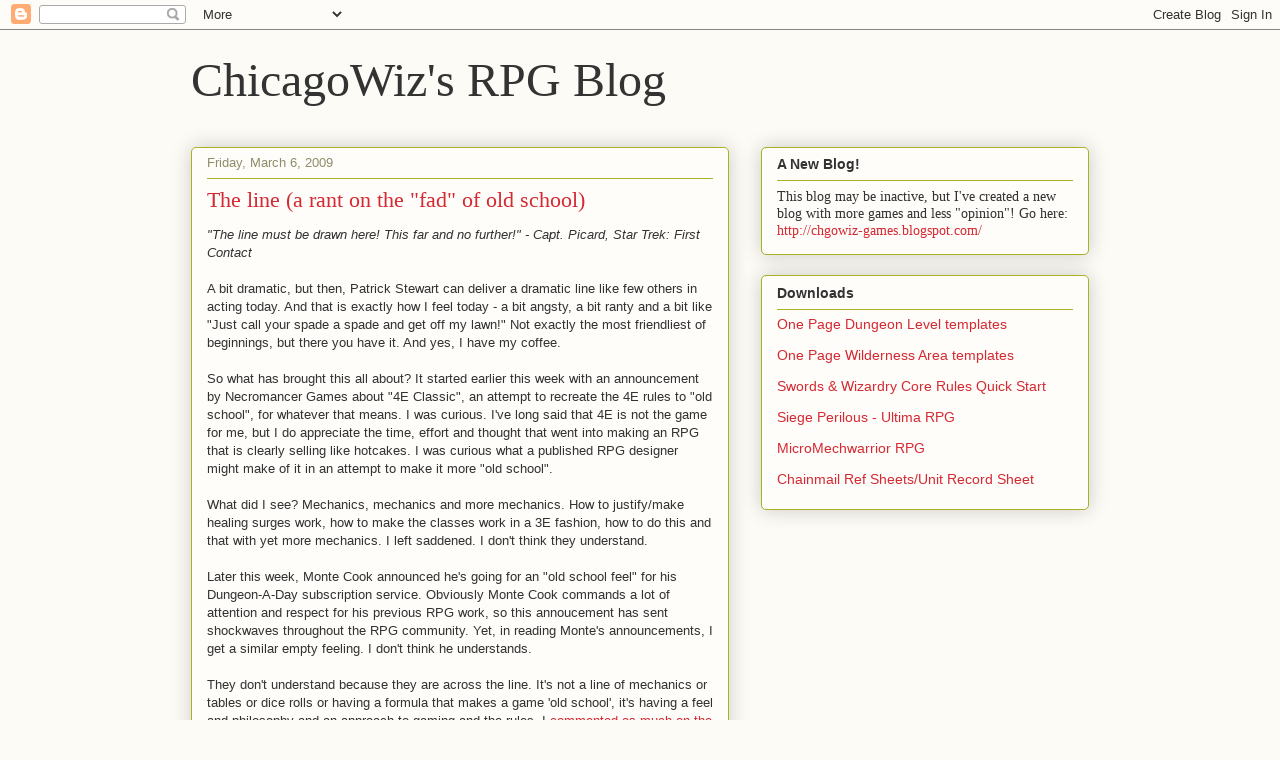

--- FILE ---
content_type: text/html; charset=UTF-8
request_url: https://oldguyrpg.blogspot.com/2009/03/line-rant-on-fad-of-old-school.html?showComment=1236555120000
body_size: 25721
content:
<!DOCTYPE html>
<html class='v2' dir='ltr' xmlns='http://www.w3.org/1999/xhtml' xmlns:b='http://www.google.com/2005/gml/b' xmlns:data='http://www.google.com/2005/gml/data' xmlns:expr='http://www.google.com/2005/gml/expr'>
<head>
<link href='https://www.blogger.com/static/v1/widgets/335934321-css_bundle_v2.css' rel='stylesheet' type='text/css'/>
<meta content='IE=EmulateIE7' http-equiv='X-UA-Compatible'/>
<meta content='width=1100' name='viewport'/>
<meta content='text/html; charset=UTF-8' http-equiv='Content-Type'/>
<meta content='blogger' name='generator'/>
<link href='https://oldguyrpg.blogspot.com/favicon.ico' rel='icon' type='image/x-icon'/>
<link href='http://oldguyrpg.blogspot.com/2009/03/line-rant-on-fad-of-old-school.html' rel='canonical'/>
<link rel="alternate" type="application/atom+xml" title="ChicagoWiz&#39;s RPG Blog - Atom" href="https://oldguyrpg.blogspot.com/feeds/posts/default" />
<link rel="alternate" type="application/rss+xml" title="ChicagoWiz&#39;s RPG Blog - RSS" href="https://oldguyrpg.blogspot.com/feeds/posts/default?alt=rss" />
<link rel="service.post" type="application/atom+xml" title="ChicagoWiz&#39;s RPG Blog - Atom" href="https://www.blogger.com/feeds/6364399292819753645/posts/default" />

<!--Can't find substitution for tag [blog.ieCssRetrofitLinks]-->
<meta content='http://oldguyrpg.blogspot.com/2009/03/line-rant-on-fad-of-old-school.html' property='og:url'/>
<meta content='The line (a rant on the &quot;fad&quot; of old school)' property='og:title'/>
<meta content='&quot;The line must be drawn here! This far and no further!&quot; - Capt. Picard, Star Trek: First Contact A bit dramatic, but then, Patrick Stewart c...' property='og:description'/>
<title>ChicagoWiz's RPG Blog: The line (a rant on the "fad" of old school)</title>
<style id='page-skin-1' type='text/css'><!--
/*
-----------------------------------------------
Blogger Template Style
Name:     Awesome Inc.
Designer: Tina Chen
URL:      tinachen.org
----------------------------------------------- */
/* Content
----------------------------------------------- */
body {
font: normal normal 13px Arial, Tahoma, Helvetica, FreeSans, sans-serif;
color: #333333;
background: #fcfbf5 none repeat scroll top left;
}
html body .content-outer {
min-width: 0;
max-width: 100%;
width: 100%;
}
a:link {
text-decoration: none;
color: #d52a33;
}
a:visited {
text-decoration: none;
color: #7d181e;
}
a:hover {
text-decoration: underline;
color: #d52a33;
}
.body-fauxcolumn-outer .cap-top {
position: absolute;
z-index: 1;
height: 276px;
width: 100%;
background: transparent none repeat-x scroll top left;
_background-image: none;
}
/* Columns
----------------------------------------------- */
.content-inner {
padding: 0;
}
.header-inner .section {
margin: 0 16px;
}
.tabs-inner .section {
margin: 0 16px;
}
.main-inner {
padding-top: 30px;
}
.main-inner .column-center-inner,
.main-inner .column-left-inner,
.main-inner .column-right-inner {
padding: 0 5px;
}
*+html body .main-inner .column-center-inner {
margin-top: -30px;
}
#layout .main-inner .column-center-inner {
margin-top: 0;
}
/* Header
----------------------------------------------- */
.header-outer {
margin: 0 0 0 0;
background: transparent none repeat scroll 0 0;
}
.Header h1 {
font: normal normal 48px Georgia, Utopia, 'Palatino Linotype', Palatino, serif;
color: #333333;
text-shadow: 0 0 -1px #000000;
}
.Header h1 a {
color: #333333;
}
.Header .description {
font: normal normal 20px Georgia, Utopia, 'Palatino Linotype', Palatino, serif;
color: #908d6a;
}
.header-inner .Header .titlewrapper,
.header-inner .Header .descriptionwrapper {
padding-left: 0;
padding-right: 0;
margin-bottom: 0;
}
.header-inner .Header .titlewrapper {
padding-top: 22px;
}
/* Tabs
----------------------------------------------- */
.tabs-outer {
overflow: hidden;
position: relative;
background: #b3ca88 url(//www.blogblog.com/1kt/awesomeinc/tabs_gradient_light.png) repeat scroll 0 0;
}
#layout .tabs-outer {
overflow: visible;
}
.tabs-cap-top, .tabs-cap-bottom {
position: absolute;
width: 100%;
border-top: 1px solid #908d6a;
}
.tabs-cap-bottom {
bottom: 0;
}
.tabs-inner .widget li a {
display: inline-block;
margin: 0;
padding: .6em 1.5em;
font: normal normal 13px Arial, Tahoma, Helvetica, FreeSans, sans-serif;
color: #333333;
border-top: 1px solid #908d6a;
border-bottom: 1px solid #908d6a;
border-left: 1px solid #908d6a;
height: 16px;
line-height: 16px;
}
.tabs-inner .widget li:last-child a {
border-right: 1px solid #908d6a;
}
.tabs-inner .widget li.selected a, .tabs-inner .widget li a:hover {
background: #63704b url(//www.blogblog.com/1kt/awesomeinc/tabs_gradient_light.png) repeat-x scroll 0 -100px;
color: #ffffff;
}
/* Headings
----------------------------------------------- */
h2 {
font: normal bold 14px Arial, Tahoma, Helvetica, FreeSans, sans-serif;
color: #333333;
}
/* Widgets
----------------------------------------------- */
.main-inner .section {
margin: 0 27px;
padding: 0;
}
.main-inner .column-left-outer,
.main-inner .column-right-outer {
margin-top: 0;
}
#layout .main-inner .column-left-outer,
#layout .main-inner .column-right-outer {
margin-top: 0;
}
.main-inner .column-left-inner,
.main-inner .column-right-inner {
background: transparent none repeat 0 0;
-moz-box-shadow: 0 0 0 rgba(0, 0, 0, .2);
-webkit-box-shadow: 0 0 0 rgba(0, 0, 0, .2);
-goog-ms-box-shadow: 0 0 0 rgba(0, 0, 0, .2);
box-shadow: 0 0 0 rgba(0, 0, 0, .2);
-moz-border-radius: 5px;
-webkit-border-radius: 5px;
-goog-ms-border-radius: 5px;
border-radius: 5px;
}
#layout .main-inner .column-left-inner,
#layout .main-inner .column-right-inner {
margin-top: 0;
}
.sidebar .widget {
font: normal normal 14px Arial, Tahoma, Helvetica, FreeSans, sans-serif;
color: #333333;
}
.sidebar .widget a:link {
color: #d52a33;
}
.sidebar .widget a:visited {
color: #7d181e;
}
.sidebar .widget a:hover {
color: #d52a33;
}
.sidebar .widget h2 {
text-shadow: 0 0 -1px #000000;
}
.main-inner .widget {
background-color: #fefdfa;
border: 1px solid #aab123;
padding: 0 15px 15px;
margin: 20px -16px;
-moz-box-shadow: 0 0 20px rgba(0, 0, 0, .2);
-webkit-box-shadow: 0 0 20px rgba(0, 0, 0, .2);
-goog-ms-box-shadow: 0 0 20px rgba(0, 0, 0, .2);
box-shadow: 0 0 20px rgba(0, 0, 0, .2);
-moz-border-radius: 5px;
-webkit-border-radius: 5px;
-goog-ms-border-radius: 5px;
border-radius: 5px;
}
.main-inner .widget h2 {
margin: 0 -0;
padding: .6em 0 .5em;
border-bottom: 1px solid transparent;
}
.footer-inner .widget h2 {
padding: 0 0 .4em;
border-bottom: 1px solid transparent;
}
.main-inner .widget h2 + div, .footer-inner .widget h2 + div {
border-top: 1px solid #aab123;
padding-top: 8px;
}
.main-inner .widget .widget-content {
margin: 0 -0;
padding: 7px 0 0;
}
.main-inner .widget ul, .main-inner .widget #ArchiveList ul.flat {
margin: -8px -15px 0;
padding: 0;
list-style: none;
}
.main-inner .widget #ArchiveList {
margin: -8px 0 0;
}
.main-inner .widget ul li, .main-inner .widget #ArchiveList ul.flat li {
padding: .5em 15px;
text-indent: 0;
color: #666666;
border-top: 0 solid #aab123;
border-bottom: 1px solid transparent;
}
.main-inner .widget #ArchiveList ul li {
padding-top: .25em;
padding-bottom: .25em;
}
.main-inner .widget ul li:first-child, .main-inner .widget #ArchiveList ul.flat li:first-child {
border-top: none;
}
.main-inner .widget ul li:last-child, .main-inner .widget #ArchiveList ul.flat li:last-child {
border-bottom: none;
}
.post-body {
position: relative;
}
.main-inner .widget .post-body ul {
padding: 0 2.5em;
margin: .5em 0;
list-style: disc;
}
.main-inner .widget .post-body ul li {
padding: 0.25em 0;
margin-bottom: .25em;
color: #333333;
border: none;
}
.footer-inner .widget ul {
padding: 0;
list-style: none;
}
.widget .zippy {
color: #666666;
}
/* Posts
----------------------------------------------- */
body .main-inner .Blog {
padding: 0;
margin-bottom: 1em;
background-color: transparent;
border: none;
-moz-box-shadow: 0 0 0 rgba(0, 0, 0, 0);
-webkit-box-shadow: 0 0 0 rgba(0, 0, 0, 0);
-goog-ms-box-shadow: 0 0 0 rgba(0, 0, 0, 0);
box-shadow: 0 0 0 rgba(0, 0, 0, 0);
}
.main-inner .section:last-child .Blog:last-child {
padding: 0;
margin-bottom: 1em;
}
.main-inner .widget h2.date-header {
margin: 0 -15px 1px;
padding: 0 0 0 0;
font: normal normal 13px Arial, Tahoma, Helvetica, FreeSans, sans-serif;
color: #908d6a;
background: transparent none no-repeat scroll top left;
border-top: 0 solid #aab123;
border-bottom: 1px solid transparent;
-moz-border-radius-topleft: 0;
-moz-border-radius-topright: 0;
-webkit-border-top-left-radius: 0;
-webkit-border-top-right-radius: 0;
border-top-left-radius: 0;
border-top-right-radius: 0;
position: static;
bottom: 100%;
right: 15px;
text-shadow: 0 0 -1px #000000;
}
.main-inner .widget h2.date-header span {
font: normal normal 13px Arial, Tahoma, Helvetica, FreeSans, sans-serif;
display: block;
padding: .5em 15px;
border-left: 0 solid #aab123;
border-right: 0 solid #aab123;
}
.date-outer {
position: relative;
margin: 30px 0 20px;
padding: 0 15px;
background-color: #fefdfa;
border: 1px solid #aab123;
-moz-box-shadow: 0 0 20px rgba(0, 0, 0, .2);
-webkit-box-shadow: 0 0 20px rgba(0, 0, 0, .2);
-goog-ms-box-shadow: 0 0 20px rgba(0, 0, 0, .2);
box-shadow: 0 0 20px rgba(0, 0, 0, .2);
-moz-border-radius: 5px;
-webkit-border-radius: 5px;
-goog-ms-border-radius: 5px;
border-radius: 5px;
}
.date-outer:first-child {
margin-top: 0;
}
.date-outer:last-child {
margin-bottom: 20px;
-moz-border-radius-bottomleft: 5px;
-moz-border-radius-bottomright: 5px;
-webkit-border-bottom-left-radius: 5px;
-webkit-border-bottom-right-radius: 5px;
-goog-ms-border-bottom-left-radius: 5px;
-goog-ms-border-bottom-right-radius: 5px;
border-bottom-left-radius: 5px;
border-bottom-right-radius: 5px;
}
.date-posts {
margin: 0 -0;
padding: 0 0;
clear: both;
}
.post-outer, .inline-ad {
border-top: 1px solid #aab123;
margin: 0 -0;
padding: 15px 0;
}
.post-outer {
padding-bottom: 10px;
}
.post-outer:first-child {
padding-top: 0;
border-top: none;
}
.post-outer:last-child, .inline-ad:last-child {
border-bottom: none;
}
.post-body {
position: relative;
}
.post-body img {
padding: 8px;
background: #ffffff;
border: 1px solid #cccccc;
-moz-box-shadow: 0 0 20px rgba(0, 0, 0, .2);
-webkit-box-shadow: 0 0 20px rgba(0, 0, 0, .2);
box-shadow: 0 0 20px rgba(0, 0, 0, .2);
-moz-border-radius: 5px;
-webkit-border-radius: 5px;
border-radius: 5px;
}
h3.post-title, h4 {
font: normal normal 22px Georgia, Utopia, 'Palatino Linotype', Palatino, serif;
color: #d52a33;
}
h3.post-title a {
font: normal normal 22px Georgia, Utopia, 'Palatino Linotype', Palatino, serif;
color: #d52a33;
}
h3.post-title a:hover {
color: #d52a33;
text-decoration: underline;
}
.post-header {
margin: 0 0 1em;
}
.post-body {
line-height: 1.4;
}
.post-outer h2 {
color: #333333;
}
.post-footer {
margin: 1.5em 0 0;
}
#blog-pager {
padding: 15px;
font-size: 120%;
background-color: #fefdfa;
border: 1px solid #aab123;
-moz-box-shadow: 0 0 20px rgba(0, 0, 0, .2);
-webkit-box-shadow: 0 0 20px rgba(0, 0, 0, .2);
-goog-ms-box-shadow: 0 0 20px rgba(0, 0, 0, .2);
box-shadow: 0 0 20px rgba(0, 0, 0, .2);
-moz-border-radius: 5px;
-webkit-border-radius: 5px;
-goog-ms-border-radius: 5px;
border-radius: 5px;
-moz-border-radius-topleft: 5px;
-moz-border-radius-topright: 5px;
-webkit-border-top-left-radius: 5px;
-webkit-border-top-right-radius: 5px;
-goog-ms-border-top-left-radius: 5px;
-goog-ms-border-top-right-radius: 5px;
border-top-left-radius: 5px;
border-top-right-radius-topright: 5px;
margin-top: 1em;
}
.blog-feeds, .post-feeds {
margin: 1em 0;
text-align: center;
color: #333333;
}
.blog-feeds a, .post-feeds a {
color: #d52a33;
}
.blog-feeds a:visited, .post-feeds a:visited {
color: #7d181e;
}
.blog-feeds a:hover, .post-feeds a:hover {
color: #d52a33;
}
.post-outer .comments {
margin-top: 2em;
}
/* Comments
----------------------------------------------- */
.comments .comments-content .icon.blog-author {
background-repeat: no-repeat;
background-image: url([data-uri]);
}
.comments .comments-content .loadmore a {
border-top: 1px solid #908d6a;
border-bottom: 1px solid #908d6a;
}
.comments .continue {
border-top: 2px solid #908d6a;
}
/* Footer
----------------------------------------------- */
.footer-outer {
margin: -20px 0 -1px;
padding: 20px 0 0;
color: #333333;
overflow: hidden;
}
.footer-fauxborder-left {
border-top: 1px solid #aab123;
background: #fefdfa none repeat scroll 0 0;
-moz-box-shadow: 0 0 20px rgba(0, 0, 0, .2);
-webkit-box-shadow: 0 0 20px rgba(0, 0, 0, .2);
-goog-ms-box-shadow: 0 0 20px rgba(0, 0, 0, .2);
box-shadow: 0 0 20px rgba(0, 0, 0, .2);
margin: 0 -20px;
}
/* Mobile
----------------------------------------------- */
body.mobile {
background-size: auto;
}
.mobile .body-fauxcolumn-outer {
background: transparent none repeat scroll top left;
}
*+html body.mobile .main-inner .column-center-inner {
margin-top: 0;
}
.mobile .main-inner .widget {
padding: 0 0 15px;
}
.mobile .main-inner .widget h2 + div,
.mobile .footer-inner .widget h2 + div {
border-top: none;
padding-top: 0;
}
.mobile .footer-inner .widget h2 {
padding: 0.5em 0;
border-bottom: none;
}
.mobile .main-inner .widget .widget-content {
margin: 0;
padding: 7px 0 0;
}
.mobile .main-inner .widget ul,
.mobile .main-inner .widget #ArchiveList ul.flat {
margin: 0 -15px 0;
}
.mobile .main-inner .widget h2.date-header {
right: 0;
}
.mobile .date-header span {
padding: 0.4em 0;
}
.mobile .date-outer:first-child {
margin-bottom: 0;
border: 1px solid #aab123;
-moz-border-radius-topleft: 5px;
-moz-border-radius-topright: 5px;
-webkit-border-top-left-radius: 5px;
-webkit-border-top-right-radius: 5px;
-goog-ms-border-top-left-radius: 5px;
-goog-ms-border-top-right-radius: 5px;
border-top-left-radius: 5px;
border-top-right-radius: 5px;
}
.mobile .date-outer {
border-color: #aab123;
border-width: 0 1px 1px;
}
.mobile .date-outer:last-child {
margin-bottom: 0;
}
.mobile .main-inner {
padding: 0;
}
.mobile .header-inner .section {
margin: 0;
}
.mobile .post-outer, .mobile .inline-ad {
padding: 5px 0;
}
.mobile .tabs-inner .section {
margin: 0 10px;
}
.mobile .main-inner .widget h2 {
margin: 0;
padding: 0;
}
.mobile .main-inner .widget h2.date-header span {
padding: 0;
}
.mobile .main-inner .widget .widget-content {
margin: 0;
padding: 7px 0 0;
}
.mobile #blog-pager {
border: 1px solid transparent;
background: #fefdfa none repeat scroll 0 0;
}
.mobile .main-inner .column-left-inner,
.mobile .main-inner .column-right-inner {
background: transparent none repeat 0 0;
-moz-box-shadow: none;
-webkit-box-shadow: none;
-goog-ms-box-shadow: none;
box-shadow: none;
}
.mobile .date-posts {
margin: 0;
padding: 0;
}
.mobile .footer-fauxborder-left {
margin: 0;
border-top: inherit;
}
.mobile .main-inner .section:last-child .Blog:last-child {
margin-bottom: 0;
}
.mobile-index-contents {
color: #333333;
}
.mobile .mobile-link-button {
background: #d52a33 url(//www.blogblog.com/1kt/awesomeinc/tabs_gradient_light.png) repeat scroll 0 0;
}
.mobile-link-button a:link, .mobile-link-button a:visited {
color: #ffffff;
}
.mobile .tabs-inner .PageList .widget-content {
background: transparent;
border-top: 1px solid;
border-color: #908d6a;
color: #333333;
}
.mobile .tabs-inner .PageList .widget-content .pagelist-arrow {
border-left: 1px solid #908d6a;
}

--></style>
<style id='template-skin-1' type='text/css'><!--
body {
min-width: 930px;
}
.content-outer, .content-fauxcolumn-outer, .region-inner {
min-width: 930px;
max-width: 930px;
_width: 930px;
}
.main-inner .columns {
padding-left: 0;
padding-right: 360px;
}
.main-inner .fauxcolumn-center-outer {
left: 0;
right: 360px;
/* IE6 does not respect left and right together */
_width: expression(this.parentNode.offsetWidth -
parseInt("0") -
parseInt("360px") + 'px');
}
.main-inner .fauxcolumn-left-outer {
width: 0;
}
.main-inner .fauxcolumn-right-outer {
width: 360px;
}
.main-inner .column-left-outer {
width: 0;
right: 100%;
margin-left: -0;
}
.main-inner .column-right-outer {
width: 360px;
margin-right: -360px;
}
#layout {
min-width: 0;
}
#layout .content-outer {
min-width: 0;
width: 800px;
}
#layout .region-inner {
min-width: 0;
width: auto;
}
--></style>
<script type='text/javascript'>

  var _gaq = _gaq || [];
  _gaq.push(['_setAccount', 'UA-7027653-1']);
  _gaq.push(['_trackPageview']);

  (function() {
    var ga = document.createElement('script'); ga.type = 'text/javascript'; ga.async = true;
    ga.src = ('https:' == document.location.protocol ? 'https://ssl' : 'http://www') + '.google-analytics.com/ga.js';
    var s = document.getElementsByTagName('script')[0]; s.parentNode.insertBefore(ga, s);
  })();

</script>
<link href='https://www.blogger.com/dyn-css/authorization.css?targetBlogID=6364399292819753645&amp;zx=18265f05-8db9-4816-bf7f-2bfc5e66218d' media='none' onload='if(media!=&#39;all&#39;)media=&#39;all&#39;' rel='stylesheet'/><noscript><link href='https://www.blogger.com/dyn-css/authorization.css?targetBlogID=6364399292819753645&amp;zx=18265f05-8db9-4816-bf7f-2bfc5e66218d' rel='stylesheet'/></noscript>
<meta name='google-adsense-platform-account' content='ca-host-pub-1556223355139109'/>
<meta name='google-adsense-platform-domain' content='blogspot.com'/>

</head>
<body class='loading variant-renewable'>
<div class='navbar section' id='navbar'><div class='widget Navbar' data-version='1' id='Navbar1'><script type="text/javascript">
    function setAttributeOnload(object, attribute, val) {
      if(window.addEventListener) {
        window.addEventListener('load',
          function(){ object[attribute] = val; }, false);
      } else {
        window.attachEvent('onload', function(){ object[attribute] = val; });
      }
    }
  </script>
<div id="navbar-iframe-container"></div>
<script type="text/javascript" src="https://apis.google.com/js/platform.js"></script>
<script type="text/javascript">
      gapi.load("gapi.iframes:gapi.iframes.style.bubble", function() {
        if (gapi.iframes && gapi.iframes.getContext) {
          gapi.iframes.getContext().openChild({
              url: 'https://www.blogger.com/navbar/6364399292819753645?po\x3d6871276947702623559\x26origin\x3dhttps://oldguyrpg.blogspot.com',
              where: document.getElementById("navbar-iframe-container"),
              id: "navbar-iframe"
          });
        }
      });
    </script><script type="text/javascript">
(function() {
var script = document.createElement('script');
script.type = 'text/javascript';
script.src = '//pagead2.googlesyndication.com/pagead/js/google_top_exp.js';
var head = document.getElementsByTagName('head')[0];
if (head) {
head.appendChild(script);
}})();
</script>
</div></div>
<div class='body-fauxcolumns'>
<div class='fauxcolumn-outer body-fauxcolumn-outer'>
<div class='cap-top'>
<div class='cap-left'></div>
<div class='cap-right'></div>
</div>
<div class='fauxborder-left'>
<div class='fauxborder-right'></div>
<div class='fauxcolumn-inner'>
</div>
</div>
<div class='cap-bottom'>
<div class='cap-left'></div>
<div class='cap-right'></div>
</div>
</div>
</div>
<div class='content'>
<div class='content-fauxcolumns'>
<div class='fauxcolumn-outer content-fauxcolumn-outer'>
<div class='cap-top'>
<div class='cap-left'></div>
<div class='cap-right'></div>
</div>
<div class='fauxborder-left'>
<div class='fauxborder-right'></div>
<div class='fauxcolumn-inner'>
</div>
</div>
<div class='cap-bottom'>
<div class='cap-left'></div>
<div class='cap-right'></div>
</div>
</div>
</div>
<div class='content-outer'>
<div class='content-cap-top cap-top'>
<div class='cap-left'></div>
<div class='cap-right'></div>
</div>
<div class='fauxborder-left content-fauxborder-left'>
<div class='fauxborder-right content-fauxborder-right'></div>
<div class='content-inner'>
<header>
<div class='header-outer'>
<div class='header-cap-top cap-top'>
<div class='cap-left'></div>
<div class='cap-right'></div>
</div>
<div class='fauxborder-left header-fauxborder-left'>
<div class='fauxborder-right header-fauxborder-right'></div>
<div class='region-inner header-inner'>
<div class='header section' id='header'><div class='widget Header' data-version='1' id='Header1'>
<div id='header-inner'>
<div class='titlewrapper'>
<h1 class='title'>
<a href='https://oldguyrpg.blogspot.com/'>
ChicagoWiz's RPG Blog
</a>
</h1>
</div>
<div class='descriptionwrapper'>
<p class='description'><span>
</span></p>
</div>
</div>
</div></div>
</div>
</div>
<div class='header-cap-bottom cap-bottom'>
<div class='cap-left'></div>
<div class='cap-right'></div>
</div>
</div>
</header>
<div class='tabs-outer'>
<div class='tabs-cap-top cap-top'>
<div class='cap-left'></div>
<div class='cap-right'></div>
</div>
<div class='fauxborder-left tabs-fauxborder-left'>
<div class='fauxborder-right tabs-fauxborder-right'></div>
<div class='region-inner tabs-inner'>
<div class='tabs no-items section' id='crosscol'></div>
<div class='tabs no-items section' id='crosscol-overflow'></div>
</div>
</div>
<div class='tabs-cap-bottom cap-bottom'>
<div class='cap-left'></div>
<div class='cap-right'></div>
</div>
</div>
<div class='main-outer'>
<div class='main-cap-top cap-top'>
<div class='cap-left'></div>
<div class='cap-right'></div>
</div>
<div class='fauxborder-left main-fauxborder-left'>
<div class='fauxborder-right main-fauxborder-right'></div>
<div class='region-inner main-inner'>
<div class='columns fauxcolumns'>
<div class='fauxcolumn-outer fauxcolumn-center-outer'>
<div class='cap-top'>
<div class='cap-left'></div>
<div class='cap-right'></div>
</div>
<div class='fauxborder-left'>
<div class='fauxborder-right'></div>
<div class='fauxcolumn-inner'>
</div>
</div>
<div class='cap-bottom'>
<div class='cap-left'></div>
<div class='cap-right'></div>
</div>
</div>
<div class='fauxcolumn-outer fauxcolumn-left-outer'>
<div class='cap-top'>
<div class='cap-left'></div>
<div class='cap-right'></div>
</div>
<div class='fauxborder-left'>
<div class='fauxborder-right'></div>
<div class='fauxcolumn-inner'>
</div>
</div>
<div class='cap-bottom'>
<div class='cap-left'></div>
<div class='cap-right'></div>
</div>
</div>
<div class='fauxcolumn-outer fauxcolumn-right-outer'>
<div class='cap-top'>
<div class='cap-left'></div>
<div class='cap-right'></div>
</div>
<div class='fauxborder-left'>
<div class='fauxborder-right'></div>
<div class='fauxcolumn-inner'>
</div>
</div>
<div class='cap-bottom'>
<div class='cap-left'></div>
<div class='cap-right'></div>
</div>
</div>
<!-- corrects IE6 width calculation -->
<div class='columns-inner'>
<div class='column-center-outer'>
<div class='column-center-inner'>
<div class='main section' id='main'><div class='widget Blog' data-version='1' id='Blog1'>
<div class='blog-posts hfeed'>

          <div class="date-outer">
        
<h2 class='date-header'><span>Friday, March 6, 2009</span></h2>

          <div class="date-posts">
        
<div class='post-outer'>
<div class='post hentry'>
<a name='6871276947702623559'></a>
<h3 class='post-title entry-title'>
<a href='https://oldguyrpg.blogspot.com/2009/03/line-rant-on-fad-of-old-school.html'>The line (a rant on the "fad" of old school)</a>
</h3>
<div class='post-header'>
<div class='post-header-line-1'></div>
</div>
<div class='post-body entry-content'>
<span style="font-style: italic;">"The line must be drawn here! This far and no further!" - Capt. Picard, Star Trek: First Contact</span><br /><br />A bit dramatic, but then, Patrick Stewart can deliver a dramatic line like few others in acting today. And that is exactly how I feel today - a bit angsty, a bit ranty and a bit like "Just call your spade a spade and get off my lawn!" Not exactly the most friendliest of beginnings, but there you have it. And yes, I have my coffee.<br /><br />So what has brought this all about? It started earlier this week with an announcement by Necromancer Games about "4E Classic", an attempt to recreate the 4E rules to "old school", for whatever that means. I was curious. I've long said that 4E is not the game for me, but I do appreciate the time, effort and thought that went into making an RPG that is clearly selling like hotcakes. I was curious what a published RPG designer might make of it in an attempt to make it more "old school".<br /><br />What did I see? Mechanics, mechanics and more mechanics. How to justify/make healing surges work, how to make the classes work in a 3E fashion, how to do this and that with yet more mechanics. I left saddened. I don't think they understand.<br /><br />Later this week, Monte Cook announced he's going for an "old school feel" for his Dungeon-A-Day subscription service. Obviously Monte Cook commands a lot of attention and respect for his previous RPG work, so this annoucement has sent shockwaves throughout the RPG community. Yet, in reading Monte's announcements, I get a similar empty feeling. I don't think he understands.<br /><br />They don't understand because they are across the line. It's not a line of mechanics or tables or dice rolls or having a formula that makes a game 'old school', it's having a feel and philosophy and an approach to gaming and the rules.  I <a href="http://necromancergames.yuku.com/reply/178295/t/The-4E-Old-School-disconnect.html#reply-178295">commented as much on the Necromancer boards</a>, to a resounding, disappointing silence.<br /><br />I don't know Clark Peterson personally, so I don't know if this is true, but his words leave me to think that he's missing the boat. You can't bolt on chrome and fuzzy dice and whitewalls onto a Scion and call it an old-school car. It may "look" retro, but it's not - the new Camaro (which is an epic of a fail as any auto maker has done) is proof of that. The mechanics and the fiddly bits aren't going to make 4E anymore "classic" than a good set of houserules. Publishing a dungeon and setting aren't going to make you anymore "old school" than the many "dungeon delves" that were published for 3E.<br /><br />What distresses me most is that all these new shiny things that scream "I'M OLD SCHOOL!" are distracting. In some cases, they might be catalysts - the Monte Cook announcement had the old schoolers saying "Why didn't we think of that? We'll do it better!" and starting to talk amongst themselves about how to make something similar work. I fear, however, that all we're doing is getting distracted from some really good things - Fight On and Knockspell fanzines, new versions of Swords &amp; Wizardry and OSRIC, continuing publishing of good adventures and good supplements and all of the independent individual creations that have really brought a bunch of us to life.<br /><br />I don't think you can put lipstick on a pig and I don't think you can make 4E 'old school' until you go back to what old-school means to you and your audience and start from there. Most of the guys that blog about "old school" are the same guys who publish to the fanzines and OD&amp;D boards and I think they could do it, if they wanted - they could truly create a 4E "Classic" - but then, I don't think it would be 4E - it would be OSRIC and S&amp;W and we've already DONE THAT! I think we could put together a "subscription service" similar to Monte Cook's proposal, but with the fanzines and our articles, we've already DONE THAT! Yes, I'll help with my friends with this subscription idea, but that's because I respect them and I want to learn and share in experiences with them, but I don't want us to do this just because we're going "Why didn't we think of that?"<br /><br />I know it's the neat, new shiny thing, but to quote yet another sci-fi classic, "Stay on Target!" We have a good thing going with what we've been doing. Yes, "old school" is the new fad of the day. There's now a lot of excitement and buzz and with that comes those who want to glom onto what we're doing. We have our line. We've got good things on our side. Let's keep focus on those things and keep on Fighting On.
<div style='clear: both;'></div>
</div>
<div class='post-footer'>
<script src="//cdn.printfriendly.com/printfriendly.js" type="text/javascript"></script><a class='printfriendly' href='http://www.printfriendly.com' onclick='window.print(); return false;' title='Print an optimized version of this web page'><img alt="Print" src="https://lh3.googleusercontent.com/blogger_img_proxy/AEn0k_so5oN9aRH6HoPDDiEfUtfpJgGz6OZuVf60_c9Rtv7HYfAsD34JimHvte9D0x8XKN8_pWE2CFO1uDnvBLYUCIuerC3YSXrrY02A7vDLkYf18XkT=s0-d" style="border:none;"></a>
<div class='post-footer-line post-footer-line-1'><span class='post-author vcard'>
Posted by
<span class='fn'>Michael S/Chgowiz</span>
</span>
<span class='post-timestamp'>
at
<a class='timestamp-link' href='https://oldguyrpg.blogspot.com/2009/03/line-rant-on-fad-of-old-school.html' rel='bookmark' title='permanent link'><abbr class='published' title='2009-03-06T07:49:00-06:00'>7:49&#8239;AM</abbr></a>
</span>
<span class='post-labels'>
Labels:
<a href='https://oldguyrpg.blogspot.com/search/label/old%20school' rel='tag'>old school</a>
</span>
<span class='post-comment-link'>
</span>
<div class='post-share-buttons'>
<a class='goog-inline-block share-button sb-email' href='&target=email' target='_blank' title='Email This'><span class='share-button-link-text'>Email This</span></a><a class='goog-inline-block share-button sb-blog' href='&target=blog' onclick='window.open(this.href, "_blank", "height=270,width=475"); return false;' target='_blank' title='BlogThis!'><span class='share-button-link-text'>BlogThis!</span></a><a class='goog-inline-block share-button sb-twitter' href='&target=twitter' target='_blank' title='Share to X'><span class='share-button-link-text'>Share to X</span></a><a class='goog-inline-block share-button sb-facebook' href='&target=facebook' onclick='window.open(this.href, "_blank", "height=430,width=640"); return false;' target='_blank' title='Share to Facebook'><span class='share-button-link-text'>Share to Facebook</span></a><a class='goog-inline-block share-button sb-pinterest' href='&target=pinterest' target='_blank' title='Share to Pinterest'><span class='share-button-link-text'>Share to Pinterest</span></a>
</div>
<span class='post-icons'>
</span>
</div>
<div class='post-footer-line post-footer-line-2'><span class='reaction-buttons'>
</span>
</div>
<div class='post-footer-line post-footer-line-3'><span class='post-backlinks post-comment-link'>
</span>
</div>
</div>
</div>
<div class='comments' id='comments'>
<a name='comments'></a>
<h4>26 comments:</h4>
<div id='Blog1_comments-block-wrapper'>
<dl class='avatar-comment-indent' id='comments-block'>
<dt class='comment-author ' id='c172936067082688029'>
<a name='c172936067082688029'></a>
<div class="avatar-image-container avatar-stock"><span dir="ltr"><a href="https://www.blogger.com/profile/17493878980535235896" target="" rel="nofollow" onclick="" class="avatar-hovercard" id="av-172936067082688029-17493878980535235896"><img src="//www.blogger.com/img/blogger_logo_round_35.png" width="35" height="35" alt="" title="Jeff Rients">

</a></span></div>
<a href='https://www.blogger.com/profile/17493878980535235896' rel='nofollow'>Jeff Rients</a>
said...
</dt>
<dd class='comment-body' id='Blog1_cmt-172936067082688029'>
<p>
I haven't devoted a post of my own to the subject because I didn't want to bring anyone down, but here's my own take: I just don't care one whit about what Necromancer and Cook are doing.  They're completely irrelevant to the scene as far as I'm concerned.  <BR/><BR/>Cook wants me to pay seven bucks a month so he can trickle out a dungeon while Amityville Mike and Greyhawk Grognard are already doing excellent work in the field and for free?  Honestly, it smells of Monte feeling around for a business plan rather than a creative endeavor.  And Clark Peterson seems stuck between the rock of needing to be relevant to the 4E folks and the hard place of wanting to participate in the old school scene.  I actualy kinda feel sorry for the guy.
</p>
</dd>
<dd class='comment-footer'>
<span class='comment-timestamp'>
<a href='https://oldguyrpg.blogspot.com/2009/03/line-rant-on-fad-of-old-school.html?showComment=1236350280000#c172936067082688029' title='comment permalink'>
March 6, 2009 at 8:38&#8239;AM
</a>
<span class='item-control blog-admin pid-718101727'>
<a class='comment-delete' href='https://www.blogger.com/comment/delete/6364399292819753645/172936067082688029' title='Delete Comment'>
<img src='https://resources.blogblog.com/img/icon_delete13.gif'/>
</a>
</span>
</span>
</dd>
<dt class='comment-author ' id='c1499840065045295134'>
<a name='c1499840065045295134'></a>
<div class="avatar-image-container avatar-stock"><span dir="ltr"><img src="//resources.blogblog.com/img/blank.gif" width="35" height="35" alt="" title="Anonymous">

</span></div>
Anonymous
said...
</dt>
<dd class='comment-body' id='Blog1_cmt-1499840065045295134'>
<p>
I have a hard time wrapping my head around what is <EM>old school</EM> sometimes; to a point where it almost becomes aggravating to hear the term.<BR/><BR/>I believe this is because <EM>old school</EM> is a relative term that depends on the unique perspective and experiences of the person holding the <EM>old school</EM> torch.<BR/><BR/>For me, old school is about barebones rules, where you make decisions on the fly about situations that are not covered (and are <EM>not</EM> meant to be covered) in a setting that has been created by the DM, and not using a slew of pre-made adventures.  When I started out, a pre-made adventure was the mark of a lazy DM.  You did things on your own.<BR/><BR/>So my question is what makes the adventures published in Knockspell and Fight On! old school?  What makes a 4e adventure new school?
</p>
</dd>
<dd class='comment-footer'>
<span class='comment-timestamp'>
<a href='https://oldguyrpg.blogspot.com/2009/03/line-rant-on-fad-of-old-school.html?showComment=1236351540000#c1499840065045295134' title='comment permalink'>
March 6, 2009 at 8:59&#8239;AM
</a>
<span class='item-control blog-admin pid-520775836'>
<a class='comment-delete' href='https://www.blogger.com/comment/delete/6364399292819753645/1499840065045295134' title='Delete Comment'>
<img src='https://resources.blogblog.com/img/icon_delete13.gif'/>
</a>
</span>
</span>
</dd>
<dt class='comment-author ' id='c9186115530624953409'>
<a name='c9186115530624953409'></a>
<div class="avatar-image-container vcard"><span dir="ltr"><a href="https://www.blogger.com/profile/02213053468697534564" target="" rel="nofollow" onclick="" class="avatar-hovercard" id="av-9186115530624953409-02213053468697534564"><img src="https://resources.blogblog.com/img/blank.gif" width="35" height="35" class="delayLoad" style="display: none;" longdesc="//blogger.googleusercontent.com/img/b/R29vZ2xl/AVvXsEhD9URPedtCs8pL_sTwvJUVmchPmrVtr7HtlwP-4ud1id5ixgBqqlnDgWvGeruvLmZ4WfNELIq0P84cFJedjPrDojJbnjtL_NVEnPggc0YM17-tbVw0-JGRT6AmWY8eY4c/s45-c/hamsterharo_original.jpg" alt="" title="taichara">

<noscript><img src="//blogger.googleusercontent.com/img/b/R29vZ2xl/AVvXsEhD9URPedtCs8pL_sTwvJUVmchPmrVtr7HtlwP-4ud1id5ixgBqqlnDgWvGeruvLmZ4WfNELIq0P84cFJedjPrDojJbnjtL_NVEnPggc0YM17-tbVw0-JGRT6AmWY8eY4c/s45-c/hamsterharo_original.jpg" width="35" height="35" class="photo" alt=""></noscript></a></span></div>
<a href='https://www.blogger.com/profile/02213053468697534564' rel='nofollow'>taichara</a>
said...
</dt>
<dd class='comment-body' id='Blog1_cmt-9186115530624953409'>
<p>
I'm not familiar enough with anything from Necromancer to really give an opinion one way or another (other than to say that Mr. Peterson is really pushing the GSL, which rather grates), but I admit that this dungeon thing Monte Cook is doing doesn't quite sit right.<BR/><BR/>I like/ed his work with Planescape; his 3e and d20 material not so much, although I've mined Arcana Evolved for ideas on a few occasions.  But this dungeon subscription thing just seems ... strange.  Not that the gentleman hasn't done huge dungeons/settings before; it's the old school comment that seems a little weird to me.  I don't know why, though.<BR/><BR/>I think you have a good point, with the zines and the retro-clone systems and whatnot.  The base is already growing nicely, there doesn't seem to be much of a need (to me) to parrot another publisher by starting a subscription megadungeon anything.  <BR/><BR/>If it ain't broke ~
</p>
</dd>
<dd class='comment-footer'>
<span class='comment-timestamp'>
<a href='https://oldguyrpg.blogspot.com/2009/03/line-rant-on-fad-of-old-school.html?showComment=1236351900000#c9186115530624953409' title='comment permalink'>
March 6, 2009 at 9:05&#8239;AM
</a>
<span class='item-control blog-admin pid-1388927230'>
<a class='comment-delete' href='https://www.blogger.com/comment/delete/6364399292819753645/9186115530624953409' title='Delete Comment'>
<img src='https://resources.blogblog.com/img/icon_delete13.gif'/>
</a>
</span>
</span>
</dd>
<dt class='comment-author ' id='c5972057933780404712'>
<a name='c5972057933780404712'></a>
<div class="avatar-image-container vcard"><span dir="ltr"><a href="https://www.blogger.com/profile/02052820400496340137" target="" rel="nofollow" onclick="" class="avatar-hovercard" id="av-5972057933780404712-02052820400496340137"><img src="https://resources.blogblog.com/img/blank.gif" width="35" height="35" class="delayLoad" style="display: none;" longdesc="//blogger.googleusercontent.com/img/b/R29vZ2xl/AVvXsEgN_XhX092smDwpd9JjNMW-aDsqhDo74xaYnOIodASzWWCSwT2AWSogVC7qEJ5G_GbmwR6DeBDpMq5AXD8IcHjgWRlH5m2-IMel7cVQbahFaIQueeiuozkD12G6IgBjWg/s45-c/20181109_095740.jpg" alt="" title="Michael S/Chgowiz">

<noscript><img src="//blogger.googleusercontent.com/img/b/R29vZ2xl/AVvXsEgN_XhX092smDwpd9JjNMW-aDsqhDo74xaYnOIodASzWWCSwT2AWSogVC7qEJ5G_GbmwR6DeBDpMq5AXD8IcHjgWRlH5m2-IMel7cVQbahFaIQueeiuozkD12G6IgBjWg/s45-c/20181109_095740.jpg" width="35" height="35" class="photo" alt=""></noscript></a></span></div>
<a href='https://www.blogger.com/profile/02052820400496340137' rel='nofollow'>Michael S/Chgowiz</a>
said...
</dt>
<dd class='comment-body' id='Blog1_cmt-5972057933780404712'>
<p>
<I>So my question is what makes the adventures published in Knockspell and Fight On! old school? What makes a 4e adventure new school?</I><BR/><BR/>To me, it's an easy question to answer. The adventures in FO/KS don't force you down a path, where the new adventures do (the one's that I've read - both 3E/4E). The adventures in FO/KS are based on player ingenuity, wandering monsters, whimsy and a philosophy of resource management and ordinary people plunging into depths and darkness. The new adventures enforce a mechanics driven solution and a superhero feel - the ones that I've read/played in. The old adventures echo Gygaxian/Arneson concepts and feel. The new adventures don't.<BR/><BR/>That's also my perception. You're right, old school is what we see it, but there's enough continuity between myself, Jeff Rients up there, James Maliszewski over there, AmityMike and ShamDave over there, that I feel they think like I do - and a great many of us think in similar terms - or are willing to accept someone else tearing up the rules and making their own, just like you do. With new adventures and new DMs, I don't get that sense - both from play and observation.<BR/><BR/>@Jeff - I'm not trying to bring anyone down. :(  I just don't want to see us turning away from the good things we already have because of some shiny objects from people who, in my opinion, are starting from the opposite side of the line.
</p>
</dd>
<dd class='comment-footer'>
<span class='comment-timestamp'>
<a href='https://oldguyrpg.blogspot.com/2009/03/line-rant-on-fad-of-old-school.html?showComment=1236351960000#c5972057933780404712' title='comment permalink'>
March 6, 2009 at 9:06&#8239;AM
</a>
<span class='item-control blog-admin pid-1651598010'>
<a class='comment-delete' href='https://www.blogger.com/comment/delete/6364399292819753645/5972057933780404712' title='Delete Comment'>
<img src='https://resources.blogblog.com/img/icon_delete13.gif'/>
</a>
</span>
</span>
</dd>
<dt class='comment-author ' id='c7225862528454152223'>
<a name='c7225862528454152223'></a>
<div class="avatar-image-container vcard"><span dir="ltr"><a href="https://www.blogger.com/profile/13217338828086458862" target="" rel="nofollow" onclick="" class="avatar-hovercard" id="av-7225862528454152223-13217338828086458862"><img src="https://resources.blogblog.com/img/blank.gif" width="35" height="35" class="delayLoad" style="display: none;" longdesc="//blogger.googleusercontent.com/img/b/R29vZ2xl/AVvXsEj_wryiykuthkKxrJ4kSYuRiWL-rzPQAh2hTG-UlsU6AA0hRRNnwyAh-MKRKD9nFhPf9Lp6whQM_Ek1-24tmBbMmYDrjp-EbnYDwNUKDQrLHBtNfYKhlx5eTM_gvwv0jg/s45-c/amityville_mike.jpg" alt="" title="Michael Curtis">

<noscript><img src="//blogger.googleusercontent.com/img/b/R29vZ2xl/AVvXsEj_wryiykuthkKxrJ4kSYuRiWL-rzPQAh2hTG-UlsU6AA0hRRNnwyAh-MKRKD9nFhPf9Lp6whQM_Ek1-24tmBbMmYDrjp-EbnYDwNUKDQrLHBtNfYKhlx5eTM_gvwv0jg/s45-c/amityville_mike.jpg" width="35" height="35" class="photo" alt=""></noscript></a></span></div>
<a href='https://www.blogger.com/profile/13217338828086458862' rel='nofollow'>Michael Curtis</a>
said...
</dt>
<dd class='comment-body' id='Blog1_cmt-7225862528454152223'>
<p>
I'm leaving the idea of a old school megadungeon project safely in the land of make-believe for now. If it comes to be, I'll help haul some of the load but I've got enough pots cooking at the moment to keep me busy. I'll let others hash out the fine details and wait to see what develops.<BR/><BR/>As far as the sudden popularity of the "old school feel," I find it very hard to raise any vitriol about it. You use a car analogy in your post; I prefer to look at things as analogous to the punk rock scene of the late Seventies and early Eighties.<BR/><BR/>When record companies learned there was money to be made on this DIY music scene, they bought up who they could, but when that didn't work, they tried to create their own, more profitable version. And thus New Wave and era of the Skinny Tie was born. You'd never confuse one for the other, however.<BR/><BR/>One of the most endearing traits about the old school movement is that I no longer have any invested interest in what the big boys are doing. 4th edition's biggest impact on me is that I no longer have to check the Gaming section at Borders when I go shopping. Let the business models be drawn up and the projects written and, in the end, we'll see what there is to see. It'll probably not interest me or my wallet.
</p>
</dd>
<dd class='comment-footer'>
<span class='comment-timestamp'>
<a href='https://oldguyrpg.blogspot.com/2009/03/line-rant-on-fad-of-old-school.html?showComment=1236352620000#c7225862528454152223' title='comment permalink'>
March 6, 2009 at 9:17&#8239;AM
</a>
<span class='item-control blog-admin pid-1150965255'>
<a class='comment-delete' href='https://www.blogger.com/comment/delete/6364399292819753645/7225862528454152223' title='Delete Comment'>
<img src='https://resources.blogblog.com/img/icon_delete13.gif'/>
</a>
</span>
</span>
</dd>
<dt class='comment-author ' id='c7776144162440366786'>
<a name='c7776144162440366786'></a>
<div class="avatar-image-container avatar-stock"><span dir="ltr"><img src="//resources.blogblog.com/img/blank.gif" width="35" height="35" alt="" title="Anonymous">

</span></div>
Anonymous
said...
</dt>
<dd class='comment-body' id='Blog1_cmt-7776144162440366786'>
<p>
Having been to and posted on those boards, my opinion is that - label aside - he is <I>not</I> trying to create an old-school style game.<BR/><BR/>At least not the way you or I might use the term old-school.<BR/><BR/>Rather, the is trying to create a retro game which attempts to look at how 4E departed from the earlier editions and return the game to the feel of those earlier editions.<BR/><BR/>But not the oldest editions.<BR/><BR/>Rather, he is interested in a game that appeals to those who liked 3.x and felt that 4E went to far.<BR/><BR/>Not one that felt that 3.x was already too far down the wrong road.<BR/><BR/>At least that is how I see it.<BR/><BR/>Carl
</p>
</dd>
<dd class='comment-footer'>
<span class='comment-timestamp'>
<a href='https://oldguyrpg.blogspot.com/2009/03/line-rant-on-fad-of-old-school.html?showComment=1236355140000#c7776144162440366786' title='comment permalink'>
March 6, 2009 at 9:59&#8239;AM
</a>
<span class='item-control blog-admin pid-520775836'>
<a class='comment-delete' href='https://www.blogger.com/comment/delete/6364399292819753645/7776144162440366786' title='Delete Comment'>
<img src='https://resources.blogblog.com/img/icon_delete13.gif'/>
</a>
</span>
</span>
</dd>
<dt class='comment-author ' id='c8895592138447789430'>
<a name='c8895592138447789430'></a>
<div class="avatar-image-container avatar-stock"><span dir="ltr"><a href="https://www.blogger.com/profile/02743719179352388875" target="" rel="nofollow" onclick="" class="avatar-hovercard" id="av-8895592138447789430-02743719179352388875"><img src="//www.blogger.com/img/blogger_logo_round_35.png" width="35" height="35" alt="" title="Nope">

</a></span></div>
<a href='https://www.blogger.com/profile/02743719179352388875' rel='nofollow'>Nope</a>
said...
</dt>
<dd class='comment-body' id='Blog1_cmt-8895592138447789430'>
<p>
@Syruso: agreed
</p>
</dd>
<dd class='comment-footer'>
<span class='comment-timestamp'>
<a href='https://oldguyrpg.blogspot.com/2009/03/line-rant-on-fad-of-old-school.html?showComment=1236358500000#c8895592138447789430' title='comment permalink'>
March 6, 2009 at 10:55&#8239;AM
</a>
<span class='item-control blog-admin pid-2130415270'>
<a class='comment-delete' href='https://www.blogger.com/comment/delete/6364399292819753645/8895592138447789430' title='Delete Comment'>
<img src='https://resources.blogblog.com/img/icon_delete13.gif'/>
</a>
</span>
</span>
</dd>
<dt class='comment-author ' id='c1812706763303811512'>
<a name='c1812706763303811512'></a>
<div class="avatar-image-container vcard"><span dir="ltr"><a href="https://www.blogger.com/profile/05248835491973291242" target="" rel="nofollow" onclick="" class="avatar-hovercard" id="av-1812706763303811512-05248835491973291242"><img src="https://resources.blogblog.com/img/blank.gif" width="35" height="35" class="delayLoad" style="display: none;" longdesc="//blogger.googleusercontent.com/img/b/R29vZ2xl/AVvXsEhkKMspVFRXRAwe520yno5SSbKdoeYMsHOf1Mwn04qNKHLj4e9z9fy1KR4aPDdZWjlkUV9lZiuu_9xW0asUneiQJ2_x5Tpwy100O8lR0OPLqtFSlngwIYmH1qP5ZQOWTQ/s45-c/ship-wheel-clipart8.gif" alt="" title="Helmsman">

<noscript><img src="//blogger.googleusercontent.com/img/b/R29vZ2xl/AVvXsEhkKMspVFRXRAwe520yno5SSbKdoeYMsHOf1Mwn04qNKHLj4e9z9fy1KR4aPDdZWjlkUV9lZiuu_9xW0asUneiQJ2_x5Tpwy100O8lR0OPLqtFSlngwIYmH1qP5ZQOWTQ/s45-c/ship-wheel-clipart8.gif" width="35" height="35" class="photo" alt=""></noscript></a></span></div>
<a href='https://www.blogger.com/profile/05248835491973291242' rel='nofollow'>Helmsman</a>
said...
</dt>
<dd class='comment-body' id='Blog1_cmt-1812706763303811512'>
<p>
I don&#39;t play d20 or D&amp;D or anything like that so I can&#39;t speak on what I believe a D&amp;D gamer feels is &quot;old school&quot;, and I don&#39;t see freeform games where the GM is competent enough to go by the seat of his pants as old school either, that&#39;s just the mark of an experienced GM, and is about playstyle, not any particular &quot;feel&quot;.  <BR/><BR/>However there are a few things I feel make a game old school in terms of mechanics.  New games that aren&#39;t heavily influenced by D&amp;D have a tendancy to be dice light, and crunch light, they stick with a small number of stats and keep the modifiers simple to keep the narrative uninterrupted.  Systems like FATE and Tristat, are an example of this, and the pinnacle of the new-school game mechanics is the diceless system.  <BR/><BR/>Old school mechanics are heavier on the crunch, they include measurements of things like time lapse, distance, encumbrance, and apply modifiers based on those factors.  These mechanical systems are derived from wargames.  <BR/><BR/>Maybe I&#39;m showing my age here, but when I skimmed D&amp;D 4e, it felt newer than new school.  It felt like a Pen and Paper rendition of the Modern MMORPG, where classes were strictly segregated and balanced to perform a very specific role within the group.  For the life of me I cannot understand why people would find this fun.  Computer game RPG&#39;s have the advantage in that their mechanics can be resolved instantly and you can see your avatar and require no prep from a GM.  Pen and Paper RPG&#39;s have the advantage in that your actions aren&#39;t limited to what the computer coding allows you to do, you have a human being that can arbitrate the subtleties of character interaction as only a human can.  To me this newest approach seems to try and mimic the computer game stuff and get rid of the tabletop interaction stuff... which baffles me.  If I want to play WoW, I&#39;ll play WoW. Playing a tabletop game that tries to be WoW only on tabletop seems like a waste of venue.
</p>
</dd>
<dd class='comment-footer'>
<span class='comment-timestamp'>
<a href='https://oldguyrpg.blogspot.com/2009/03/line-rant-on-fad-of-old-school.html?showComment=1236358620000#c1812706763303811512' title='comment permalink'>
March 6, 2009 at 10:57&#8239;AM
</a>
<span class='item-control blog-admin pid-654167368'>
<a class='comment-delete' href='https://www.blogger.com/comment/delete/6364399292819753645/1812706763303811512' title='Delete Comment'>
<img src='https://resources.blogblog.com/img/icon_delete13.gif'/>
</a>
</span>
</span>
</dd>
<dt class='comment-author ' id='c8273622986481373910'>
<a name='c8273622986481373910'></a>
<div class="avatar-image-container vcard"><span dir="ltr"><a href="https://www.blogger.com/profile/01895349218958093151" target="" rel="nofollow" onclick="" class="avatar-hovercard" id="av-8273622986481373910-01895349218958093151"><img src="https://resources.blogblog.com/img/blank.gif" width="35" height="35" class="delayLoad" style="display: none;" longdesc="//blogger.googleusercontent.com/img/b/R29vZ2xl/AVvXsEhCSFyirCrvxFNzCIIgkZ1A2eQX9I3hsHLS9T7NIxcDSRZpzL7nkbyXEVGjTuTlDnhys_ZafRckK496l8ZSIkHHbtIb1Mu4CdH0Z2-RA4BbcZZqTk9pqaZILYDLDlx2Qg/s45-c/n1247924243_30096879_7967713.jpg" alt="" title="trollsmyth">

<noscript><img src="//blogger.googleusercontent.com/img/b/R29vZ2xl/AVvXsEhCSFyirCrvxFNzCIIgkZ1A2eQX9I3hsHLS9T7NIxcDSRZpzL7nkbyXEVGjTuTlDnhys_ZafRckK496l8ZSIkHHbtIb1Mu4CdH0Z2-RA4BbcZZqTk9pqaZILYDLDlx2Qg/s45-c/n1247924243_30096879_7967713.jpg" width="35" height="35" class="photo" alt=""></noscript></a></span></div>
<a href='https://www.blogger.com/profile/01895349218958093151' rel='nofollow'>trollsmyth</a>
said...
</dt>
<dd class='comment-body' id='Blog1_cmt-8273622986481373910'>
<p>
Two things.  First, clearly the iron is hot, and if we're going to strike, we should strike now.  Who knows how long old school will be the flavour de jur?  Projects like Fight On! and Knockspell and especially Green Devil Face are needed to keep the fires going, to spread the word and interest.<BR/><BR/>Second, I'm going to be cheering Mr. Cook on.  Anyone who's doing something to grow interest in the hobby and turn a buck while doing it is a hero in my book.  It's great that there's all this free content out there, but our resources and output are limited to what we can afford to give away.  Achieving the full potential of what we could be will only be possible when we've got the resources (time, art, production values, coding, connectivity) that only money can buy.<BR/><BR/>- Brian
</p>
</dd>
<dd class='comment-footer'>
<span class='comment-timestamp'>
<a href='https://oldguyrpg.blogspot.com/2009/03/line-rant-on-fad-of-old-school.html?showComment=1236359160000#c8273622986481373910' title='comment permalink'>
March 6, 2009 at 11:06&#8239;AM
</a>
<span class='item-control blog-admin pid-1795626056'>
<a class='comment-delete' href='https://www.blogger.com/comment/delete/6364399292819753645/8273622986481373910' title='Delete Comment'>
<img src='https://resources.blogblog.com/img/icon_delete13.gif'/>
</a>
</span>
</span>
</dd>
<dt class='comment-author ' id='c4947976542271725881'>
<a name='c4947976542271725881'></a>
<div class="avatar-image-container vcard"><span dir="ltr"><a href="https://www.blogger.com/profile/05006232842482959060" target="" rel="nofollow" onclick="" class="avatar-hovercard" id="av-4947976542271725881-05006232842482959060"><img src="https://resources.blogblog.com/img/blank.gif" width="35" height="35" class="delayLoad" style="display: none;" longdesc="//blogger.googleusercontent.com/img/b/R29vZ2xl/AVvXsEhnY2RQ629lEJdjwEF5qHVqvSq8tqlHa-xEavBzeQ1lyH2OYozmUJgpamgMOjZ2AqWGGF3gNpk6tLkODx-r4V75IYgNRR2OFVzUsM2wb2VyP0W_6hVsTzGzLymm74HYN9Q/s45-c/hobbes.gif" alt="" title="Gamer Dude">

<noscript><img src="//blogger.googleusercontent.com/img/b/R29vZ2xl/AVvXsEhnY2RQ629lEJdjwEF5qHVqvSq8tqlHa-xEavBzeQ1lyH2OYozmUJgpamgMOjZ2AqWGGF3gNpk6tLkODx-r4V75IYgNRR2OFVzUsM2wb2VyP0W_6hVsTzGzLymm74HYN9Q/s45-c/hobbes.gif" width="35" height="35" class="photo" alt=""></noscript></a></span></div>
<a href='https://www.blogger.com/profile/05006232842482959060' rel='nofollow'>Gamer Dude</a>
said...
</dt>
<dd class='comment-body' id='Blog1_cmt-4947976542271725881'>
<p>
I'm a firm believer that 4E can never play like earlier games. I'd rather stay away from the term "old school" because, like others, I think that it's often misused. Or at least certainly misunderstood.<BR/><BR/>Example: I posted a Gamers Wanted message to the local meetup and got a guy responding that he's interested in playing old school games...which was 3.5 Edition. He was in no way interested in playing anything earlier than that.<BR/><BR/>We've all heard of situations like this. But it just proves that the term "old school" is relative. Just like Syrsuro was saying, I don't think that he's interested in going much farther back than 3.X.<BR/><BR/>If he IS interested in going back further than that though I'd be hugely interested to see how he plans on doing it. I've given 4E a *chance, and frankly, I've found it seriously lacking.<BR/><BR/>*Played for 6 months, hoping all the while that the game would "get better". Unfortunately, it just didn't.
</p>
</dd>
<dd class='comment-footer'>
<span class='comment-timestamp'>
<a href='https://oldguyrpg.blogspot.com/2009/03/line-rant-on-fad-of-old-school.html?showComment=1236359940000#c4947976542271725881' title='comment permalink'>
March 6, 2009 at 11:19&#8239;AM
</a>
<span class='item-control blog-admin pid-240126254'>
<a class='comment-delete' href='https://www.blogger.com/comment/delete/6364399292819753645/4947976542271725881' title='Delete Comment'>
<img src='https://resources.blogblog.com/img/icon_delete13.gif'/>
</a>
</span>
</span>
</dd>
<dt class='comment-author ' id='c557555129939563352'>
<a name='c557555129939563352'></a>
<div class="avatar-image-container vcard"><span dir="ltr"><a href="https://www.blogger.com/profile/02052820400496340137" target="" rel="nofollow" onclick="" class="avatar-hovercard" id="av-557555129939563352-02052820400496340137"><img src="https://resources.blogblog.com/img/blank.gif" width="35" height="35" class="delayLoad" style="display: none;" longdesc="//blogger.googleusercontent.com/img/b/R29vZ2xl/AVvXsEgN_XhX092smDwpd9JjNMW-aDsqhDo74xaYnOIodASzWWCSwT2AWSogVC7qEJ5G_GbmwR6DeBDpMq5AXD8IcHjgWRlH5m2-IMel7cVQbahFaIQueeiuozkD12G6IgBjWg/s45-c/20181109_095740.jpg" alt="" title="Michael S/Chgowiz">

<noscript><img src="//blogger.googleusercontent.com/img/b/R29vZ2xl/AVvXsEgN_XhX092smDwpd9JjNMW-aDsqhDo74xaYnOIodASzWWCSwT2AWSogVC7qEJ5G_GbmwR6DeBDpMq5AXD8IcHjgWRlH5m2-IMel7cVQbahFaIQueeiuozkD12G6IgBjWg/s45-c/20181109_095740.jpg" width="35" height="35" class="photo" alt=""></noscript></a></span></div>
<a href='https://www.blogger.com/profile/02052820400496340137' rel='nofollow'>Michael S/Chgowiz</a>
said...
</dt>
<dd class='comment-body' id='Blog1_cmt-557555129939563352'>
<p>
I'm less worried about Monte Cook's success or failure than I really am at how we might find ourselves overreacting to something that doesn't need to be responded to.<BR/><BR/>I'll help James in his megadungeon because I want to be involved in a project that creates stuff like this. I would much rather see it aimed at old-school 'zines than a similar vehicle like DungeonaDay, but we'll hash that out as we go. I just don't want us to lose sight of what is really neat about this niche of a niche.<BR/><BR/>With regards to 4E Classic, if they could do something to 4E like microlite20/microlite74 did to 3E/d20, that would be fantastic and I would wish them well in that regards. However, if you read back through the threads of how m20 came to light, you'll see it started with a philosophy than just "let's fiddle with mechanics" - and I haven't seen that approach from 4E Classic. But again, I'd rather the old school guys I respect devote their time/energy to the good things we have, than investing in 4E Classic that isn't on my side of the line. This is, of course, just my .02US$.
</p>
</dd>
<dd class='comment-footer'>
<span class='comment-timestamp'>
<a href='https://oldguyrpg.blogspot.com/2009/03/line-rant-on-fad-of-old-school.html?showComment=1236360900000#c557555129939563352' title='comment permalink'>
March 6, 2009 at 11:35&#8239;AM
</a>
<span class='item-control blog-admin pid-1651598010'>
<a class='comment-delete' href='https://www.blogger.com/comment/delete/6364399292819753645/557555129939563352' title='Delete Comment'>
<img src='https://resources.blogblog.com/img/icon_delete13.gif'/>
</a>
</span>
</span>
</dd>
<dt class='comment-author ' id='c7626867753912319591'>
<a name='c7626867753912319591'></a>
<div class="avatar-image-container avatar-stock"><span dir="ltr"><a href="https://www.blogger.com/profile/10838733328132877699" target="" rel="nofollow" onclick="" class="avatar-hovercard" id="av-7626867753912319591-10838733328132877699"><img src="//www.blogger.com/img/blogger_logo_round_35.png" width="35" height="35" alt="" title="Joshua Macy">

</a></span></div>
<a href='https://www.blogger.com/profile/10838733328132877699' rel='nofollow'>Joshua Macy</a>
said...
</dt>
<dd class='comment-body' id='Blog1_cmt-7626867753912319591'>
<p>
Old School is a moving target.  To my step-daughter, Old School is CDs...to her recorded music is stuff you download from the Internet.  To me vinyl LP is still contemporary (maybe a little old-fashioned), but I seriously doubt she&#39;s ever handled one in her life.  I think of 45s as Old School, and you have to go back to wax cylinders and piano rolls before it&#39;s archaic.<BR/><BR/>RPGs are much the same.  I&#39;m sure that to people whose first exposure to RPGs was D&amp;D 3.5, and there are plenty of them, what Peterson is aiming for with 4e Classic <I>is</I> Old School.<BR/><BR/>That doesn't worry me or bother me, because Old School RPG isn't a movement or a brand.  It's just a bunch of folks out in the long tail who've recently discovered "Wow, there are still other people who like this out-of-fashion stuff that I do.  Cool."  It doesn't need to grow, or keep up momentum...all that has to happen is for the people who enjoy it to keep in touch via blogs and forums and keep drawing enthusiasm and inspiration from each other.  That's success in my book.
</p>
</dd>
<dd class='comment-footer'>
<span class='comment-timestamp'>
<a href='https://oldguyrpg.blogspot.com/2009/03/line-rant-on-fad-of-old-school.html?showComment=1236361020000#c7626867753912319591' title='comment permalink'>
March 6, 2009 at 11:37&#8239;AM
</a>
<span class='item-control blog-admin pid-851393892'>
<a class='comment-delete' href='https://www.blogger.com/comment/delete/6364399292819753645/7626867753912319591' title='Delete Comment'>
<img src='https://resources.blogblog.com/img/icon_delete13.gif'/>
</a>
</span>
</span>
</dd>
<dt class='comment-author ' id='c7715148804909054747'>
<a name='c7715148804909054747'></a>
<div class="avatar-image-container vcard"><span dir="ltr"><a href="https://www.blogger.com/profile/01166638173640517627" target="" rel="nofollow" onclick="" class="avatar-hovercard" id="av-7715148804909054747-01166638173640517627"><img src="https://resources.blogblog.com/img/blank.gif" width="35" height="35" class="delayLoad" style="display: none;" longdesc="//1.bp.blogspot.com/-ZzddAAxuBdg/Y8mVhbEUSoI/AAAAAAAAJiQ/aA1CyW6Zii89_4tX4S5PQG2Fv364uw__gCK4BGAYYCw/s35/cross_of_burgundy___grunge_flag_by_undevicesimus-d6j9io3-107890135" alt="" title="Zachary Houghton">

<noscript><img src="//1.bp.blogspot.com/-ZzddAAxuBdg/Y8mVhbEUSoI/AAAAAAAAJiQ/aA1CyW6Zii89_4tX4S5PQG2Fv364uw__gCK4BGAYYCw/s35/cross_of_burgundy___grunge_flag_by_undevicesimus-d6j9io3-107890135" width="35" height="35" class="photo" alt=""></noscript></a></span></div>
<a href='https://www.blogger.com/profile/01166638173640517627' rel='nofollow'>Zachary Houghton</a>
said...
</dt>
<dd class='comment-body' id='Blog1_cmt-7715148804909054747'>
<p>
I&#8217;ve been going back and forth on this:  I really like a lot of Monte&#8217;s work, but honestly, as cool as this sounds, I don&#8217;t think I&#8217;ll be shelling out $7/month for it.  The Mad Archmage project at Greyhawk Grognard has given me a bunch thus far with those monthly releases, and Fight On!, which already consumes part of my skimpy gaming budget, gives me some as well.<BR/><BR/>But I don&#8217;t have any ideological objection to what he&#8217;s doing.  It certainly doesn&#8217;t rub me the wrong way&#8212;he&#8217;s presenting a model I&#8217;m sure a lot of folks and Cook fans will enjoy.  I just don&#8217;t know that I&#8217;m personally that interested, really.   <BR/><BR/>@taichara:  Mr. Peterson is indeed pushing the GSL very, very hard.  I know he's excited about it, but it is a bit irritating.
</p>
</dd>
<dd class='comment-footer'>
<span class='comment-timestamp'>
<a href='https://oldguyrpg.blogspot.com/2009/03/line-rant-on-fad-of-old-school.html?showComment=1236361140000#c7715148804909054747' title='comment permalink'>
March 6, 2009 at 11:39&#8239;AM
</a>
<span class='item-control blog-admin pid-1049269622'>
<a class='comment-delete' href='https://www.blogger.com/comment/delete/6364399292819753645/7715148804909054747' title='Delete Comment'>
<img src='https://resources.blogblog.com/img/icon_delete13.gif'/>
</a>
</span>
</span>
</dd>
<dt class='comment-author ' id='c5339172378522178619'>
<a name='c5339172378522178619'></a>
<div class="avatar-image-container vcard"><span dir="ltr"><a href="https://www.blogger.com/profile/02052820400496340137" target="" rel="nofollow" onclick="" class="avatar-hovercard" id="av-5339172378522178619-02052820400496340137"><img src="https://resources.blogblog.com/img/blank.gif" width="35" height="35" class="delayLoad" style="display: none;" longdesc="//blogger.googleusercontent.com/img/b/R29vZ2xl/AVvXsEgN_XhX092smDwpd9JjNMW-aDsqhDo74xaYnOIodASzWWCSwT2AWSogVC7qEJ5G_GbmwR6DeBDpMq5AXD8IcHjgWRlH5m2-IMel7cVQbahFaIQueeiuozkD12G6IgBjWg/s45-c/20181109_095740.jpg" alt="" title="Michael S/Chgowiz">

<noscript><img src="//blogger.googleusercontent.com/img/b/R29vZ2xl/AVvXsEgN_XhX092smDwpd9JjNMW-aDsqhDo74xaYnOIodASzWWCSwT2AWSogVC7qEJ5G_GbmwR6DeBDpMq5AXD8IcHjgWRlH5m2-IMel7cVQbahFaIQueeiuozkD12G6IgBjWg/s45-c/20181109_095740.jpg" width="35" height="35" class="photo" alt=""></noscript></a></span></div>
<a href='https://www.blogger.com/profile/02052820400496340137' rel='nofollow'>Michael S/Chgowiz</a>
said...
</dt>
<dd class='comment-body' id='Blog1_cmt-5339172378522178619'>
<p>
@trollsmyth - <I>Achieving the full potential of what we could be will only be possible when we've got the resources (time, art, production values, coding, connectivity) that only money can buy.</I><BR/><BR/>I think you are very correct, which is why the 'zines and the lulu/POD projects are a perfect resource and a perfect vehicle for our small group. I don't think our niche of a niche depends on Monte Cook or Classic 4E - rather I think he/they have hooked onto "old school" as a marketing gimmick. I don't think establishing future interest in our small world should depend on big names getting involved, I think it should be about us spreading the love through our games and our 'zines and our blogs and our love of the game. Call me old fashioned or naive... I probably am both. :/
</p>
</dd>
<dd class='comment-footer'>
<span class='comment-timestamp'>
<a href='https://oldguyrpg.blogspot.com/2009/03/line-rant-on-fad-of-old-school.html?showComment=1236361140001#c5339172378522178619' title='comment permalink'>
March 6, 2009 at 11:39&#8239;AM
</a>
<span class='item-control blog-admin pid-1651598010'>
<a class='comment-delete' href='https://www.blogger.com/comment/delete/6364399292819753645/5339172378522178619' title='Delete Comment'>
<img src='https://resources.blogblog.com/img/icon_delete13.gif'/>
</a>
</span>
</span>
</dd>
<dt class='comment-author ' id='c4333968799115415488'>
<a name='c4333968799115415488'></a>
<div class="avatar-image-container vcard"><span dir="ltr"><a href="https://www.blogger.com/profile/02052820400496340137" target="" rel="nofollow" onclick="" class="avatar-hovercard" id="av-4333968799115415488-02052820400496340137"><img src="https://resources.blogblog.com/img/blank.gif" width="35" height="35" class="delayLoad" style="display: none;" longdesc="//blogger.googleusercontent.com/img/b/R29vZ2xl/AVvXsEgN_XhX092smDwpd9JjNMW-aDsqhDo74xaYnOIodASzWWCSwT2AWSogVC7qEJ5G_GbmwR6DeBDpMq5AXD8IcHjgWRlH5m2-IMel7cVQbahFaIQueeiuozkD12G6IgBjWg/s45-c/20181109_095740.jpg" alt="" title="Michael S/Chgowiz">

<noscript><img src="//blogger.googleusercontent.com/img/b/R29vZ2xl/AVvXsEgN_XhX092smDwpd9JjNMW-aDsqhDo74xaYnOIodASzWWCSwT2AWSogVC7qEJ5G_GbmwR6DeBDpMq5AXD8IcHjgWRlH5m2-IMel7cVQbahFaIQueeiuozkD12G6IgBjWg/s45-c/20181109_095740.jpg" width="35" height="35" class="photo" alt=""></noscript></a></span></div>
<a href='https://www.blogger.com/profile/02052820400496340137' rel='nofollow'>Michael S/Chgowiz</a>
said...
</dt>
<dd class='comment-body' id='Blog1_cmt-4333968799115415488'>
<p>
Quoted For Truth - jamused: <I>It doesn't need to grow, or keep up momentum...all that has to happen is for the people who enjoy it to keep in touch via blogs and forums and keep drawing enthusiasm and inspiration from each other. That's success in my book.</I>
</p>
</dd>
<dd class='comment-footer'>
<span class='comment-timestamp'>
<a href='https://oldguyrpg.blogspot.com/2009/03/line-rant-on-fad-of-old-school.html?showComment=1236361260000#c4333968799115415488' title='comment permalink'>
March 6, 2009 at 11:41&#8239;AM
</a>
<span class='item-control blog-admin pid-1651598010'>
<a class='comment-delete' href='https://www.blogger.com/comment/delete/6364399292819753645/4333968799115415488' title='Delete Comment'>
<img src='https://resources.blogblog.com/img/icon_delete13.gif'/>
</a>
</span>
</span>
</dd>
<dt class='comment-author ' id='c5379041398293853454'>
<a name='c5379041398293853454'></a>
<div class="avatar-image-container vcard"><span dir="ltr"><a href="https://www.blogger.com/profile/17368794259249607299" target="" rel="nofollow" onclick="" class="avatar-hovercard" id="av-5379041398293853454-17368794259249607299"><img src="https://resources.blogblog.com/img/blank.gif" width="35" height="35" class="delayLoad" style="display: none;" longdesc="//blogger.googleusercontent.com/img/b/R29vZ2xl/AVvXsEjWW3cg8xAZSA76xEutlv27LTyMisZU6EaSrbQFJyVzs2S57LEMGCZrlxnwCMO2g4wOY7ZRMFCvXmfBZkY25X0E-e7ZriSBBdxFqxSN-yixkHft4vq924Q6IOEpKfMt1w/s45-c/member_6188170.jpeg" alt="" title="Christopher B">

<noscript><img src="//blogger.googleusercontent.com/img/b/R29vZ2xl/AVvXsEjWW3cg8xAZSA76xEutlv27LTyMisZU6EaSrbQFJyVzs2S57LEMGCZrlxnwCMO2g4wOY7ZRMFCvXmfBZkY25X0E-e7ZriSBBdxFqxSN-yixkHft4vq924Q6IOEpKfMt1w/s45-c/member_6188170.jpeg" width="35" height="35" class="photo" alt=""></noscript></a></span></div>
<a href='https://www.blogger.com/profile/17368794259249607299' rel='nofollow'>Christopher B</a>
said...
</dt>
<dd class='comment-body' id='Blog1_cmt-5379041398293853454'>
<p>
"<I>So my question is what makes the adventures published in Knockspell and Fight On! old school? What makes a 4e adventure new school?</I>"<BR/><BR/>Seriously: Have you <I>looked</I> at <I>Keep on the Shadowfell</I>? If you want a good idea of old-school sensibility versus new school sensibility, you need go no further than comparing/contrasting <I>KotS</I> and its semi-namesake, <I>Keep on the Borderlands</I>. Whereas the latter is a mini campaign setting, a playground for players and DM's, the former is such a railroad, I'm surprised it didn't come packaged with a conductor's whistle.<BR/><BR/>I view the difference between old school and new school rules and adventures much like the difference between wooden blocks and Lego building blocks: they both let you build things, but the need to put a creative slant on that building experience has been replaced by a need to work within the logic of a new, more rigid methodology. In terms of blocks to Legos, that means learning how to build what you want within the confines of 90-degree angles and limited block sizes. I'm not saying either is better, or that neither of them require some creativity or logic. It's just that one (old school) is much more free-form than the other (new school).<BR/><BR/>Back to the topic at hand:<BR/>In terms of the old-school equivalent of Cook's idea, I think it's great - not simply because it's "old school," or that it does something that's already being done in a fan-zine or on a bunch of individual blogs. I think it's great because it's an opportunity to take all of these disparate (and amazingly talented) folks and put some of their work in one, free, content-focused, easy-to-access place. <I>Fight On!</I> and <I>Knockspell</I> are great, but they are not free. Nor are they weekly. Nor do they focus themselves on one single thing: consistently cranking out pieces of a megadungeon. The idea of a site that does what these awesome zines don't is aces in my book.<BR/><BR/>(IMHO, FWIW, YMMV, etc.)
</p>
</dd>
<dd class='comment-footer'>
<span class='comment-timestamp'>
<a href='https://oldguyrpg.blogspot.com/2009/03/line-rant-on-fad-of-old-school.html?showComment=1236365820000#c5379041398293853454' title='comment permalink'>
March 6, 2009 at 12:57&#8239;PM
</a>
<span class='item-control blog-admin pid-18312747'>
<a class='comment-delete' href='https://www.blogger.com/comment/delete/6364399292819753645/5379041398293853454' title='Delete Comment'>
<img src='https://resources.blogblog.com/img/icon_delete13.gif'/>
</a>
</span>
</span>
</dd>
<dt class='comment-author ' id='c668280702745522270'>
<a name='c668280702745522270'></a>
<div class="avatar-image-container avatar-stock"><span dir="ltr"><a href="https://www.blogger.com/profile/03192316280629844659" target="" rel="nofollow" onclick="" class="avatar-hovercard" id="av-668280702745522270-03192316280629844659"><img src="//www.blogger.com/img/blogger_logo_round_35.png" width="35" height="35" alt="" title="Tom">

</a></span></div>
<a href='https://www.blogger.com/profile/03192316280629844659' rel='nofollow'>Tom</a>
said...
</dt>
<dd class='comment-body' id='Blog1_cmt-668280702745522270'>
<p>
The "old school" argument is rather tiresome, it's just soooo subjective.<BR/><BR/>Is 1e edition old school? Technically no, since it's not as old as basic, which isn't as old as orignal, etc. <BR/><BR/><BR/>I play a game I like or I don't. I don't concern myself with what it hearkens back, I especially don't care what other people like to play.
</p>
</dd>
<dd class='comment-footer'>
<span class='comment-timestamp'>
<a href='https://oldguyrpg.blogspot.com/2009/03/line-rant-on-fad-of-old-school.html?showComment=1236366060000#c668280702745522270' title='comment permalink'>
March 6, 2009 at 1:01&#8239;PM
</a>
<span class='item-control blog-admin pid-845010642'>
<a class='comment-delete' href='https://www.blogger.com/comment/delete/6364399292819753645/668280702745522270' title='Delete Comment'>
<img src='https://resources.blogblog.com/img/icon_delete13.gif'/>
</a>
</span>
</span>
</dd>
<dt class='comment-author ' id='c5771648094637903011'>
<a name='c5771648094637903011'></a>
<div class="avatar-image-container vcard"><span dir="ltr"><a href="https://www.blogger.com/profile/01895349218958093151" target="" rel="nofollow" onclick="" class="avatar-hovercard" id="av-5771648094637903011-01895349218958093151"><img src="https://resources.blogblog.com/img/blank.gif" width="35" height="35" class="delayLoad" style="display: none;" longdesc="//blogger.googleusercontent.com/img/b/R29vZ2xl/AVvXsEhCSFyirCrvxFNzCIIgkZ1A2eQX9I3hsHLS9T7NIxcDSRZpzL7nkbyXEVGjTuTlDnhys_ZafRckK496l8ZSIkHHbtIb1Mu4CdH0Z2-RA4BbcZZqTk9pqaZILYDLDlx2Qg/s45-c/n1247924243_30096879_7967713.jpg" alt="" title="trollsmyth">

<noscript><img src="//blogger.googleusercontent.com/img/b/R29vZ2xl/AVvXsEhCSFyirCrvxFNzCIIgkZ1A2eQX9I3hsHLS9T7NIxcDSRZpzL7nkbyXEVGjTuTlDnhys_ZafRckK496l8ZSIkHHbtIb1Mu4CdH0Z2-RA4BbcZZqTk9pqaZILYDLDlx2Qg/s45-c/n1247924243_30096879_7967713.jpg" width="35" height="35" class="photo" alt=""></noscript></a></span></div>
<a href='https://www.blogger.com/profile/01895349218958093151' rel='nofollow'>trollsmyth</a>
said...
</dt>
<dd class='comment-body' id='Blog1_cmt-5771648094637903011'>
<p>
<I>I don't think establishing future interest in our small world should depend on big names getting involved, I think it should be about us spreading the love through our games and our 'zines and our blogs and our love of the game.</I><BR/><BR/>I absolutely agree.  I don't see Monte's Dungeonaday thing doing much for old school, but I don't really see it hurting us, either, and just having any financially solvent gaming concerns is a step in the right direction.<BR/><BR/>Where I think we can benefit is in having a popular "portal" to old school, one with frequent new content that makes reference to and actively links to the other "tent poles" of old school like our magazines and blogs.  A megadungeon project might do this.
</p>
</dd>
<dd class='comment-footer'>
<span class='comment-timestamp'>
<a href='https://oldguyrpg.blogspot.com/2009/03/line-rant-on-fad-of-old-school.html?showComment=1236370620000#c5771648094637903011' title='comment permalink'>
March 6, 2009 at 2:17&#8239;PM
</a>
<span class='item-control blog-admin pid-1795626056'>
<a class='comment-delete' href='https://www.blogger.com/comment/delete/6364399292819753645/5771648094637903011' title='Delete Comment'>
<img src='https://resources.blogblog.com/img/icon_delete13.gif'/>
</a>
</span>
</span>
</dd>
<dt class='comment-author ' id='c4143416812898927331'>
<a name='c4143416812898927331'></a>
<div class="avatar-image-container vcard"><span dir="ltr"><a href="https://www.blogger.com/profile/15528192783751011497" target="" rel="nofollow" onclick="" class="avatar-hovercard" id="av-4143416812898927331-15528192783751011497"><img src="https://resources.blogblog.com/img/blank.gif" width="35" height="35" class="delayLoad" style="display: none;" longdesc="//blogger.googleusercontent.com/img/b/R29vZ2xl/AVvXsEhVJq6wSWuWPvNdXtSPHXWvu-k9YthEVMld2sOSQCo1M2IwhRFElJZc5mmSkEJpaKQQQiZrXSNZUTmO7IOjGhacAsXs4nSiI0O05D3P_tkYyhIEcdIOxJP0Rmcm-hrLbQ/s45-c/*" alt="" title="Natalie">

<noscript><img src="//blogger.googleusercontent.com/img/b/R29vZ2xl/AVvXsEhVJq6wSWuWPvNdXtSPHXWvu-k9YthEVMld2sOSQCo1M2IwhRFElJZc5mmSkEJpaKQQQiZrXSNZUTmO7IOjGhacAsXs4nSiI0O05D3P_tkYyhIEcdIOxJP0Rmcm-hrLbQ/s45-c/*" width="35" height="35" class="photo" alt=""></noscript></a></span></div>
<a href='https://www.blogger.com/profile/15528192783751011497' rel='nofollow'>Natalie</a>
said...
</dt>
<dd class='comment-body' id='Blog1_cmt-4143416812898927331'>
<p>
I honestly just don't get it. Why does everyone want to have the old school tag attached to them and their game system of choice all of a sudden? I assume that there's some kind of marketing angle to it, but honestly the whole phenomenon mystifies me.
</p>
</dd>
<dd class='comment-footer'>
<span class='comment-timestamp'>
<a href='https://oldguyrpg.blogspot.com/2009/03/line-rant-on-fad-of-old-school.html?showComment=1236408480000#c4143416812898927331' title='comment permalink'>
March 7, 2009 at 12:48&#8239;AM
</a>
<span class='item-control blog-admin pid-1624270431'>
<a class='comment-delete' href='https://www.blogger.com/comment/delete/6364399292819753645/4143416812898927331' title='Delete Comment'>
<img src='https://resources.blogblog.com/img/icon_delete13.gif'/>
</a>
</span>
</span>
</dd>
<dt class='comment-author ' id='c5583392227823626539'>
<a name='c5583392227823626539'></a>
<div class="avatar-image-container vcard"><span dir="ltr"><a href="https://www.blogger.com/profile/07502432352346301026" target="" rel="nofollow" onclick="" class="avatar-hovercard" id="av-5583392227823626539-07502432352346301026"><img src="https://resources.blogblog.com/img/blank.gif" width="35" height="35" class="delayLoad" style="display: none;" longdesc="//blogger.googleusercontent.com/img/b/R29vZ2xl/AVvXsEipci9dFqozkGubSxtQ1rRG7jSc123KpesumR1IwgYUR7B0QtI1TRDOXsTfKsYPzsPXhkCyfsL6w4PYPSCIIwFdn3b3_biLGoiR7SSuxX3ExtEuIPUfR5re-c58qM4id_Q/s45-c/IMG_4913.jpg" alt="" title="Mr Baron">

<noscript><img src="//blogger.googleusercontent.com/img/b/R29vZ2xl/AVvXsEipci9dFqozkGubSxtQ1rRG7jSc123KpesumR1IwgYUR7B0QtI1TRDOXsTfKsYPzsPXhkCyfsL6w4PYPSCIIwFdn3b3_biLGoiR7SSuxX3ExtEuIPUfR5re-c58qM4id_Q/s45-c/IMG_4913.jpg" width="35" height="35" class="photo" alt=""></noscript></a></span></div>
<a href='https://www.blogger.com/profile/07502432352346301026' rel='nofollow'>Mr Baron</a>
said...
</dt>
<dd class='comment-body' id='Blog1_cmt-5583392227823626539'>
<p>
I am with trollsmyth on this one.  I will be cheering both Monte &amp; Clark on.  Why?  Because I believe that anything that creates buzz in our hobby is a good thing.  It promotes interest, creativity, and it gives us something to yap/blog about.  Will they be successful, who knows, and it does not matter.  I will say that if James M has picked up the gauntlet and will be publishing his version for free because of what Monte did, that is a huge win.  D&amp;D at its heart is about the creative process more than anything else.  During the past year, we have seen an explosion of creativity in this hobby of ours.  We have had a whole series of retro clones created, we have Paizo working on Pathfinder, we have Clark working to improve 4th ed, and he was successful in pushing a new GSL, we have seen several new fanzines created, along with KQ and last but not least, we have dozens of new bloggers start up with excellent quality of content!<BR/><BR/>To me, this is all good stuff, and its ripe for picking up content for our next creative endeavour.  We will not like all of it, which is fine, and that is to be expected.<BR/><BR/>While it is easy to look down on all this stuff, but to me, the creativity in our hobby has never looked better.<BR/><BR/>Without a doubt, it is time to Fight on!
</p>
</dd>
<dd class='comment-footer'>
<span class='comment-timestamp'>
<a href='https://oldguyrpg.blogspot.com/2009/03/line-rant-on-fad-of-old-school.html?showComment=1236409740000#c5583392227823626539' title='comment permalink'>
March 7, 2009 at 1:09&#8239;AM
</a>
<span class='item-control blog-admin pid-317848895'>
<a class='comment-delete' href='https://www.blogger.com/comment/delete/6364399292819753645/5583392227823626539' title='Delete Comment'>
<img src='https://resources.blogblog.com/img/icon_delete13.gif'/>
</a>
</span>
</span>
</dd>
<dt class='comment-author ' id='c5722076722654329053'>
<a name='c5722076722654329053'></a>
<div class="avatar-image-container avatar-stock"><span dir="ltr"><a href="https://www.blogger.com/profile/05928494560036528653" target="" rel="nofollow" onclick="" class="avatar-hovercard" id="av-5722076722654329053-05928494560036528653"><img src="//www.blogger.com/img/blogger_logo_round_35.png" width="35" height="35" alt="" title="Victor Raymond">

</a></span></div>
<a href='https://www.blogger.com/profile/05928494560036528653' rel='nofollow'>Victor Raymond</a>
said...
</dt>
<dd class='comment-body' id='Blog1_cmt-5722076722654329053'>
<p>
<I>The "old school" argument is rather tiresome, it's just soooo subjective.<BR/><BR/>Is 1e edition old school? Technically no, since it's not as old as basic, which isn't as old as orignal, etc.</I><BR/><BR/>This is, as my debate coach used to patiently explain, an example of a strawman argument: "because I consider this to be a completely subjective judgment, it's not worth debating."<BR/><BR/>But it's not completely subjective.  Matt Finch's <A HREF="http://www.lulu.com/content/e-book/quick_primer_for_old_school_gaming/3019374" REL="nofollow">Primer for Old School Gaming</A> is a good exploration of this issue - and it is not a complete exploration, either.<BR/><BR/>I just don't think it helps to not recognize real differences in play styles when they make a difference in what people are doing/writing/playing.
</p>
</dd>
<dd class='comment-footer'>
<span class='comment-timestamp'>
<a href='https://oldguyrpg.blogspot.com/2009/03/line-rant-on-fad-of-old-school.html?showComment=1236439860000#c5722076722654329053' title='comment permalink'>
March 7, 2009 at 9:31&#8239;AM
</a>
<span class='item-control blog-admin pid-1067231215'>
<a class='comment-delete' href='https://www.blogger.com/comment/delete/6364399292819753645/5722076722654329053' title='Delete Comment'>
<img src='https://resources.blogblog.com/img/icon_delete13.gif'/>
</a>
</span>
</span>
</dd>
<dt class='comment-author ' id='c9129410480779103596'>
<a name='c9129410480779103596'></a>
<div class="avatar-image-container vcard"><span dir="ltr"><a href="https://www.blogger.com/profile/01895349218958093151" target="" rel="nofollow" onclick="" class="avatar-hovercard" id="av-9129410480779103596-01895349218958093151"><img src="https://resources.blogblog.com/img/blank.gif" width="35" height="35" class="delayLoad" style="display: none;" longdesc="//blogger.googleusercontent.com/img/b/R29vZ2xl/AVvXsEhCSFyirCrvxFNzCIIgkZ1A2eQX9I3hsHLS9T7NIxcDSRZpzL7nkbyXEVGjTuTlDnhys_ZafRckK496l8ZSIkHHbtIb1Mu4CdH0Z2-RA4BbcZZqTk9pqaZILYDLDlx2Qg/s45-c/n1247924243_30096879_7967713.jpg" alt="" title="trollsmyth">

<noscript><img src="//blogger.googleusercontent.com/img/b/R29vZ2xl/AVvXsEhCSFyirCrvxFNzCIIgkZ1A2eQX9I3hsHLS9T7NIxcDSRZpzL7nkbyXEVGjTuTlDnhys_ZafRckK496l8ZSIkHHbtIb1Mu4CdH0Z2-RA4BbcZZqTk9pqaZILYDLDlx2Qg/s45-c/n1247924243_30096879_7967713.jpg" width="35" height="35" class="photo" alt=""></noscript></a></span></div>
<a href='https://www.blogger.com/profile/01895349218958093151' rel='nofollow'>trollsmyth</a>
said...
</dt>
<dd class='comment-body' id='Blog1_cmt-9129410480779103596'>
<p>
<B>Oddysey</B>: I'd say yeah, a bit of marketing, but also enthusiasm is contagious.  And right now, for all sorts of reasons (the death of Mr. Gygax and the aging of those who started way back when being chief among them, I'm sure) there's a lot of enthusiasm in old school.  We've got a lot of bloggers and posters out there with a killer combo of good writing, interesting stuff to say, are actually playing fun games, and who have the skills and discipline to pull together projects like <I>Swords &amp; Wizardry</I> and <I>Fight On!</I><BR/><BR/>I think there's also a bit of a pendulum swing here.  I had no idea that dungeon play had been so out of fashion.  Your comments about how you'd never really done it much floored me.  For most of us from way back when, dungeoneering is <I>the</I> default RPG activity.  I can remember the first time I started putting together adventures for <I>Star Frontiers</I> and wondering how the heck you played an RPG without a dungeon to explore and gold pieces to loot. ;D  Dungeoneering is back in, as you've pointed out, and, justified or not, the old school is heavily associated with dungeons.
</p>
</dd>
<dd class='comment-footer'>
<span class='comment-timestamp'>
<a href='https://oldguyrpg.blogspot.com/2009/03/line-rant-on-fad-of-old-school.html?showComment=1236442020000#c9129410480779103596' title='comment permalink'>
March 7, 2009 at 10:07&#8239;AM
</a>
<span class='item-control blog-admin pid-1795626056'>
<a class='comment-delete' href='https://www.blogger.com/comment/delete/6364399292819753645/9129410480779103596' title='Delete Comment'>
<img src='https://resources.blogblog.com/img/icon_delete13.gif'/>
</a>
</span>
</span>
</dd>
<dt class='comment-author ' id='c8831689041671461363'>
<a name='c8831689041671461363'></a>
<div class="avatar-image-container avatar-stock"><span dir="ltr"><a href="https://www.blogger.com/profile/12883260871417486956" target="" rel="nofollow" onclick="" class="avatar-hovercard" id="av-8831689041671461363-12883260871417486956"><img src="//www.blogger.com/img/blogger_logo_round_35.png" width="35" height="35" alt="" title="Unknown">

</a></span></div>
<a href='https://www.blogger.com/profile/12883260871417486956' rel='nofollow'>Unknown</a>
said...
</dt>
<dd class='comment-body' id='Blog1_cmt-8831689041671461363'>
<p>
There are more than a few of us 4e players who enjoy the game, in part, because it has a feeling and philosophy that reminds of earlier editions of the game.  I wouldn't call this "old school play", I love the way mechancis have evolved through the years and have little interest in going back in that regard, but it does have a certain feel to it.  There is a lot of freedom for both player and especially DM that was seriously lacking in 3e.  <BR/><BR/>As for comparing KotS to KotB, come on, really?  It's pretty well universally accepted that KotS is a crappy module.  KotB is a great one.  You really think comparing a shitty module to a great module is a way to make a comparison of systems?  There were plenty of shitty modules in 1e as well, and every other edition.  King of the Trollhaunt Warrens, otoh, is brilliant, Thunderspire Labyrinth isn't bad and has lots of room for the DM to get creative...
</p>
</dd>
<dd class='comment-footer'>
<span class='comment-timestamp'>
<a href='https://oldguyrpg.blogspot.com/2009/03/line-rant-on-fad-of-old-school.html?showComment=1236447360000#c8831689041671461363' title='comment permalink'>
March 7, 2009 at 11:36&#8239;AM
</a>
<span class='item-control blog-admin pid-806759962'>
<a class='comment-delete' href='https://www.blogger.com/comment/delete/6364399292819753645/8831689041671461363' title='Delete Comment'>
<img src='https://resources.blogblog.com/img/icon_delete13.gif'/>
</a>
</span>
</span>
</dd>
<dt class='comment-author ' id='c3984552192882307252'>
<a name='c3984552192882307252'></a>
<div class="avatar-image-container vcard"><span dir="ltr"><a href="https://www.blogger.com/profile/08479802116614818015" target="" rel="nofollow" onclick="" class="avatar-hovercard" id="av-3984552192882307252-08479802116614818015"><img src="https://resources.blogblog.com/img/blank.gif" width="35" height="35" class="delayLoad" style="display: none;" longdesc="//blogger.googleusercontent.com/img/b/R29vZ2xl/AVvXsEhXK5lApop96yGQI9KAvBvuVt_Uh4P2rXAK32hlEH4WancXdmoV-hoPIdF3auacr4xKODOhqJYM7vTw6BuuurxCIZIeZYG1G19Bo3ATOvxpX-hJa5ES9MnYSb5hbMNBycc/s45-c/3365682994_b257c0c52d.jpg" alt="" title="satyre">

<noscript><img src="//blogger.googleusercontent.com/img/b/R29vZ2xl/AVvXsEhXK5lApop96yGQI9KAvBvuVt_Uh4P2rXAK32hlEH4WancXdmoV-hoPIdF3auacr4xKODOhqJYM7vTw6BuuurxCIZIeZYG1G19Bo3ATOvxpX-hJa5ES9MnYSb5hbMNBycc/s45-c/3365682994_b257c0c52d.jpg" width="35" height="35" class="photo" alt=""></noscript></a></span></div>
<a href='https://www.blogger.com/profile/08479802116614818015' rel='nofollow'>satyre</a>
said...
</dt>
<dd class='comment-body' id='Blog1_cmt-3984552192882307252'>
<p>
@vraymond - I agree.  Style of play is not bound to rule set. 4E is aimed to bring new players in and to give them a taste of something more.<BR/><BR/>@Oddyssey - The long tail or to give it a label &#39;amateur&#39; hobbyist is a large audience for all the publishers.  Old school infers an experience, gravitas &amp; durability which a publish or perish business model lacks.  Plus people object to buying the same content over and over again.<BR/><BR/>@helmsmith: What I find ironic is that there are so many references in 4E to classics like Dwellers in the Forbidden City yet people just assume it&#39;s for the Wow crowd...  <BR/><BR/>To ignore the presence of WoW in the gaming cognitive map is to ignore a large audience interested in much the same things we are; to keep them at arms length denies us a bunch of fellow players.<BR/><BR/>@chgowiz - Hella post.  Nicely done sir.
</p>
</dd>
<dd class='comment-footer'>
<span class='comment-timestamp'>
<a href='https://oldguyrpg.blogspot.com/2009/03/line-rant-on-fad-of-old-school.html?showComment=1236460800000#c3984552192882307252' title='comment permalink'>
March 7, 2009 at 3:20&#8239;PM
</a>
<span class='item-control blog-admin pid-670587341'>
<a class='comment-delete' href='https://www.blogger.com/comment/delete/6364399292819753645/3984552192882307252' title='Delete Comment'>
<img src='https://resources.blogblog.com/img/icon_delete13.gif'/>
</a>
</span>
</span>
</dd>
<dt class='comment-author ' id='c4455213701882190016'>
<a name='c4455213701882190016'></a>
<div class="avatar-image-container avatar-stock"><span dir="ltr"><a href="https://www.blogger.com/profile/11283044880351616335" target="" rel="nofollow" onclick="" class="avatar-hovercard" id="av-4455213701882190016-11283044880351616335"><img src="//www.blogger.com/img/blogger_logo_round_35.png" width="35" height="35" alt="" title="Unknown">

</a></span></div>
<a href='https://www.blogger.com/profile/11283044880351616335' rel='nofollow'>Unknown</a>
said...
</dt>
<dd class='comment-body' id='Blog1_cmt-4455213701882190016'>
<p>
I think you should try to make people feel bad here. If you guys don't stick up for what your 'old school' is really about (i.e. 'just doing things our own way and bidding you new schoolers good luck, but hey, if  you ever wanna check some of your stuff, we're happy to show you a good dice chucking time!'), it'll get co-opted. <BR/><BR/>To be perfectly, honestly frank, this is the first time I've encountered a bunch of people with the 'old school' banner that hasn't engendered a sense of revulsion and desire to bust out four letter words, insult your geneology, and allude to your mothers being members of the world's oldest profession offering bargain basement prices for their time. Everytime before, 'old school' has just been a thin vehicle for rampant, ignorant hatred of contemporary gaming full of dishonest argumentation and pretentious elitism.<BR/><BR/>@satyre: The problem, really, is that a lot of old school people (or those who co-opt old school) who proudly label themselves grognards use WoW and video game-y as pejoratives and stigmatize any resemblance to either as a matter of course.
</p>
</dd>
<dd class='comment-footer'>
<span class='comment-timestamp'>
<a href='https://oldguyrpg.blogspot.com/2009/03/line-rant-on-fad-of-old-school.html?showComment=1236544200000#c4455213701882190016' title='comment permalink'>
March 8, 2009 at 3:30&#8239;PM
</a>
<span class='item-control blog-admin pid-458500032'>
<a class='comment-delete' href='https://www.blogger.com/comment/delete/6364399292819753645/4455213701882190016' title='Delete Comment'>
<img src='https://resources.blogblog.com/img/icon_delete13.gif'/>
</a>
</span>
</span>
</dd>
<dt class='comment-author ' id='c2583410115593520377'>
<a name='c2583410115593520377'></a>
<div class="avatar-image-container vcard"><span dir="ltr"><a href="https://www.blogger.com/profile/02052820400496340137" target="" rel="nofollow" onclick="" class="avatar-hovercard" id="av-2583410115593520377-02052820400496340137"><img src="https://resources.blogblog.com/img/blank.gif" width="35" height="35" class="delayLoad" style="display: none;" longdesc="//blogger.googleusercontent.com/img/b/R29vZ2xl/AVvXsEgN_XhX092smDwpd9JjNMW-aDsqhDo74xaYnOIodASzWWCSwT2AWSogVC7qEJ5G_GbmwR6DeBDpMq5AXD8IcHjgWRlH5m2-IMel7cVQbahFaIQueeiuozkD12G6IgBjWg/s45-c/20181109_095740.jpg" alt="" title="Michael S/Chgowiz">

<noscript><img src="//blogger.googleusercontent.com/img/b/R29vZ2xl/AVvXsEgN_XhX092smDwpd9JjNMW-aDsqhDo74xaYnOIodASzWWCSwT2AWSogVC7qEJ5G_GbmwR6DeBDpMq5AXD8IcHjgWRlH5m2-IMel7cVQbahFaIQueeiuozkD12G6IgBjWg/s45-c/20181109_095740.jpg" width="35" height="35" class="photo" alt=""></noscript></a></span></div>
<a href='https://www.blogger.com/profile/02052820400496340137' rel='nofollow'>Michael S/Chgowiz</a>
said...
</dt>
<dd class='comment-body' id='Blog1_cmt-2583410115593520377'>
<p>
@andrew - I don't think I'm being unreasonable, just that I want us to work on things that are for our side of the line for us to enjoy, and not become another "fad"... :)<BR/><BR/>@all - thank you for the really great comments and debate. I've found it really wonderful that this post generated some really interesting thoughts.<BR/><BR/>In the end, I want the older editions to have life because gamers care to breathe life into it. For me, that means supporting the 'zines and other efforts. I think that those of us who hew to the editions we love are doing a damn good job regardless.
</p>
</dd>
<dd class='comment-footer'>
<span class='comment-timestamp'>
<a href='https://oldguyrpg.blogspot.com/2009/03/line-rant-on-fad-of-old-school.html?showComment=1236555120000#c2583410115593520377' title='comment permalink'>
March 8, 2009 at 6:32&#8239;PM
</a>
<span class='item-control blog-admin pid-1651598010'>
<a class='comment-delete' href='https://www.blogger.com/comment/delete/6364399292819753645/2583410115593520377' title='Delete Comment'>
<img src='https://resources.blogblog.com/img/icon_delete13.gif'/>
</a>
</span>
</span>
</dd>
</dl>
</div>
<p class='comment-footer'>
<a href='https://www.blogger.com/comment/fullpage/post/6364399292819753645/6871276947702623559' onclick=''>Post a Comment</a>
</p>
</div>
</div>

        </div></div>
      
</div>
<div class='blog-pager' id='blog-pager'>
<span id='blog-pager-newer-link'>
<a class='blog-pager-newer-link' href='https://oldguyrpg.blogspot.com/2009/03/od-solo-game-with-my-wife-continued.html' id='Blog1_blog-pager-newer-link' title='Newer Post'>Newer Post</a>
</span>
<span id='blog-pager-older-link'>
<a class='blog-pager-older-link' href='https://oldguyrpg.blogspot.com/2009/02/we-play-old-school-wifes-solo-game.html' id='Blog1_blog-pager-older-link' title='Older Post'>Older Post</a>
</span>
<a class='home-link' href='https://oldguyrpg.blogspot.com/'>Home</a>
</div>
<div class='clear'></div>
<div class='post-feeds'>
</div>
</div></div>
</div>
</div>
<div class='column-left-outer'>
<div class='column-left-inner'>
<aside>
</aside>
</div>
</div>
<div class='column-right-outer'>
<div class='column-right-inner'>
<aside>
<div class='sidebar section' id='sidebar-right-1'><div class='widget Text' data-version='1' id='Text1'>
<h2 class='title'>A New Blog!</h2>
<div class='widget-content'>
<span style="font-family:Georgia, serif;"><span style="font-size: 100%;">This blog may be inactive, but I've created a new blog with more games and less "opinion"! Go here:</span></span><div><span style="font-family:Georgia, serif;"><a href="http://chgowiz-games.blogspot.com/">http://chgowiz-games.blogspot.com/</a></span></div>
</div>
<div class='clear'></div>
</div><div class='widget LinkList' data-version='1' id='LinkList1'>
<h2>Downloads</h2>
<div class='widget-content'>
<ul>
<li><a href='https://sites.google.com/site/chgowizsite/Home/OnePageDungeonLevelTemplates.zip'>One Page Dungeon Level templates</a></li>
<li><a href='https://sites.google.com/site/chgowizsite/Home/OnePageWildernessAreaTemplates.zip'>One Page Wilderness Area templates</a></li>
<li><a href='http://oldguyrpg.blogspot.com/2009/07/announcing-swords-wizardry-quick-start.html'>Swords &amp; Wizardry Core Rules Quick Start</a></li>
<li><a href='http://oldguyrpg.blogspot.com/2009/09/siege-perilous-ultima-rpg-playtest.html'>Siege Perilous - Ultima RPG</a></li>
<li><a href='http://oldguyrpg.blogspot.com/2009/10/micromechwarrior.html'>MicroMechwarrior RPG</a></li>
<li><a href='https://sites.google.com/site/chgowizsite/Home/CHAINMAILREFSHEETS-UNITRECORD.pdf?attredirects=0&d=1'>Chainmail Ref Sheets/Unit Record Sheet</a></li>
</ul>
<div class='clear'></div>
</div>
</div></div>
<table border='0' cellpadding='0' cellspacing='0' class='section-columns columns-2'>
<tbody>
<tr>
<td class='first columns-cell'>
<div class='sidebar no-items section' id='sidebar-right-2-1'></div>
</td>
<td class='columns-cell'>
<div class='sidebar no-items section' id='sidebar-right-2-2'></div>
</td>
</tr>
</tbody>
</table>
<div class='sidebar no-items section' id='sidebar-right-3'></div>
</aside>
</div>
</div>
</div>
<div style='clear: both'></div>
<!-- columns -->
</div>
<!-- main -->
</div>
</div>
<div class='main-cap-bottom cap-bottom'>
<div class='cap-left'></div>
<div class='cap-right'></div>
</div>
</div>
<footer>
<div class='footer-outer'>
<div class='footer-cap-top cap-top'>
<div class='cap-left'></div>
<div class='cap-right'></div>
</div>
<div class='fauxborder-left footer-fauxborder-left'>
<div class='fauxborder-right footer-fauxborder-right'></div>
<div class='region-inner footer-inner'>
<div class='foot no-items section' id='footer-1'></div>
<table border='0' cellpadding='0' cellspacing='0' class='section-columns columns-2'>
<tbody>
<tr>
<td class='first columns-cell'>
<div class='foot no-items section' id='footer-2-1'></div>
</td>
<td class='columns-cell'>
<div class='foot no-items section' id='footer-2-2'></div>
</td>
</tr>
</tbody>
</table>
<!-- outside of the include in order to lock Attribution widget -->
<div class='foot section' id='footer-3'><div class='widget Attribution' data-version='1' id='Attribution1'>
<div class='widget-content' style='text-align: center;'>
Copyright 2008-2011, Michael Shorten, Chgowiz, Chicagowiz. All Rights Reserved.. Awesome Inc. theme. Powered by <a href='https://www.blogger.com' target='_blank'>Blogger</a>.
</div>
<div class='clear'></div>
</div></div>
</div>
</div>
<div class='footer-cap-bottom cap-bottom'>
<div class='cap-left'></div>
<div class='cap-right'></div>
</div>
</div>
</footer>
<!-- content -->
</div>
</div>
<div class='content-cap-bottom cap-bottom'>
<div class='cap-left'></div>
<div class='cap-right'></div>
</div>
</div>
</div>
<script type='text/javascript'>
    window.setTimeout(function() {
        document.body.className = document.body.className.replace('loading', '');
      }, 10);
  </script>

<script type="text/javascript" src="https://www.blogger.com/static/v1/widgets/2028843038-widgets.js"></script>
<script type='text/javascript'>
window['__wavt'] = 'AOuZoY6gOKYeFrfQaBelpZh0obXVmn3AYw:1769106863479';_WidgetManager._Init('//www.blogger.com/rearrange?blogID\x3d6364399292819753645','//oldguyrpg.blogspot.com/2009/03/line-rant-on-fad-of-old-school.html','6364399292819753645');
_WidgetManager._SetDataContext([{'name': 'blog', 'data': {'blogId': '6364399292819753645', 'title': 'ChicagoWiz\x27s RPG Blog', 'url': 'https://oldguyrpg.blogspot.com/2009/03/line-rant-on-fad-of-old-school.html', 'canonicalUrl': 'http://oldguyrpg.blogspot.com/2009/03/line-rant-on-fad-of-old-school.html', 'homepageUrl': 'https://oldguyrpg.blogspot.com/', 'searchUrl': 'https://oldguyrpg.blogspot.com/search', 'canonicalHomepageUrl': 'http://oldguyrpg.blogspot.com/', 'blogspotFaviconUrl': 'https://oldguyrpg.blogspot.com/favicon.ico', 'bloggerUrl': 'https://www.blogger.com', 'hasCustomDomain': false, 'httpsEnabled': true, 'enabledCommentProfileImages': true, 'gPlusViewType': 'FILTERED_POSTMOD', 'adultContent': false, 'analyticsAccountNumber': '', 'encoding': 'UTF-8', 'locale': 'en', 'localeUnderscoreDelimited': 'en', 'languageDirection': 'ltr', 'isPrivate': false, 'isMobile': false, 'isMobileRequest': false, 'mobileClass': '', 'isPrivateBlog': false, 'isDynamicViewsAvailable': false, 'feedLinks': '\x3clink rel\x3d\x22alternate\x22 type\x3d\x22application/atom+xml\x22 title\x3d\x22ChicagoWiz\x26#39;s RPG Blog - Atom\x22 href\x3d\x22https://oldguyrpg.blogspot.com/feeds/posts/default\x22 /\x3e\n\x3clink rel\x3d\x22alternate\x22 type\x3d\x22application/rss+xml\x22 title\x3d\x22ChicagoWiz\x26#39;s RPG Blog - RSS\x22 href\x3d\x22https://oldguyrpg.blogspot.com/feeds/posts/default?alt\x3drss\x22 /\x3e\n\x3clink rel\x3d\x22service.post\x22 type\x3d\x22application/atom+xml\x22 title\x3d\x22ChicagoWiz\x26#39;s RPG Blog - Atom\x22 href\x3d\x22https://www.blogger.com/feeds/6364399292819753645/posts/default\x22 /\x3e\n\n', 'meTag': '', 'adsenseHostId': 'ca-host-pub-1556223355139109', 'adsenseHasAds': false, 'adsenseAutoAds': false, 'boqCommentIframeForm': true, 'loginRedirectParam': '', 'isGoogleEverywhereLinkTooltipEnabled': true, 'view': '', 'dynamicViewsCommentsSrc': '//www.blogblog.com/dynamicviews/4224c15c4e7c9321/js/comments.js', 'dynamicViewsScriptSrc': '//www.blogblog.com/dynamicviews/6e0d22adcfa5abea', 'plusOneApiSrc': 'https://apis.google.com/js/platform.js', 'disableGComments': true, 'interstitialAccepted': false, 'sharing': {'platforms': [{'name': 'Get link', 'key': 'link', 'shareMessage': 'Get link', 'target': ''}, {'name': 'Facebook', 'key': 'facebook', 'shareMessage': 'Share to Facebook', 'target': 'facebook'}, {'name': 'BlogThis!', 'key': 'blogThis', 'shareMessage': 'BlogThis!', 'target': 'blog'}, {'name': 'X', 'key': 'twitter', 'shareMessage': 'Share to X', 'target': 'twitter'}, {'name': 'Pinterest', 'key': 'pinterest', 'shareMessage': 'Share to Pinterest', 'target': 'pinterest'}, {'name': 'Email', 'key': 'email', 'shareMessage': 'Email', 'target': 'email'}], 'disableGooglePlus': true, 'googlePlusShareButtonWidth': 0, 'googlePlusBootstrap': '\x3cscript type\x3d\x22text/javascript\x22\x3ewindow.___gcfg \x3d {\x27lang\x27: \x27en\x27};\x3c/script\x3e'}, 'hasCustomJumpLinkMessage': false, 'jumpLinkMessage': 'Read more', 'pageType': 'item', 'postId': '6871276947702623559', 'pageName': 'The line (a rant on the \x22fad\x22 of old school)', 'pageTitle': 'ChicagoWiz\x27s RPG Blog: The line (a rant on the \x22fad\x22 of old school)'}}, {'name': 'features', 'data': {}}, {'name': 'messages', 'data': {'edit': 'Edit', 'linkCopiedToClipboard': 'Link copied to clipboard!', 'ok': 'Ok', 'postLink': 'Post Link'}}, {'name': 'template', 'data': {'name': 'custom', 'localizedName': 'Custom', 'isResponsive': false, 'isAlternateRendering': false, 'isCustom': true, 'variant': 'renewable', 'variantId': 'renewable'}}, {'name': 'view', 'data': {'classic': {'name': 'classic', 'url': '?view\x3dclassic'}, 'flipcard': {'name': 'flipcard', 'url': '?view\x3dflipcard'}, 'magazine': {'name': 'magazine', 'url': '?view\x3dmagazine'}, 'mosaic': {'name': 'mosaic', 'url': '?view\x3dmosaic'}, 'sidebar': {'name': 'sidebar', 'url': '?view\x3dsidebar'}, 'snapshot': {'name': 'snapshot', 'url': '?view\x3dsnapshot'}, 'timeslide': {'name': 'timeslide', 'url': '?view\x3dtimeslide'}, 'isMobile': false, 'title': 'The line (a rant on the \x22fad\x22 of old school)', 'description': '\x22The line must be drawn here! This far and no further!\x22 - Capt. Picard, Star Trek: First Contact A bit dramatic, but then, Patrick Stewart c...', 'url': 'https://oldguyrpg.blogspot.com/2009/03/line-rant-on-fad-of-old-school.html', 'type': 'item', 'isSingleItem': true, 'isMultipleItems': false, 'isError': false, 'isPage': false, 'isPost': true, 'isHomepage': false, 'isArchive': false, 'isLabelSearch': false, 'postId': 6871276947702623559}}]);
_WidgetManager._RegisterWidget('_NavbarView', new _WidgetInfo('Navbar1', 'navbar', document.getElementById('Navbar1'), {}, 'displayModeFull'));
_WidgetManager._RegisterWidget('_HeaderView', new _WidgetInfo('Header1', 'header', document.getElementById('Header1'), {}, 'displayModeFull'));
_WidgetManager._RegisterWidget('_BlogView', new _WidgetInfo('Blog1', 'main', document.getElementById('Blog1'), {'cmtInteractionsEnabled': false, 'lightboxEnabled': true, 'lightboxModuleUrl': 'https://www.blogger.com/static/v1/jsbin/4049919853-lbx.js', 'lightboxCssUrl': 'https://www.blogger.com/static/v1/v-css/828616780-lightbox_bundle.css'}, 'displayModeFull'));
_WidgetManager._RegisterWidget('_TextView', new _WidgetInfo('Text1', 'sidebar-right-1', document.getElementById('Text1'), {}, 'displayModeFull'));
_WidgetManager._RegisterWidget('_LinkListView', new _WidgetInfo('LinkList1', 'sidebar-right-1', document.getElementById('LinkList1'), {}, 'displayModeFull'));
_WidgetManager._RegisterWidget('_AttributionView', new _WidgetInfo('Attribution1', 'footer-3', document.getElementById('Attribution1'), {}, 'displayModeFull'));
</script>
</body>
</html>